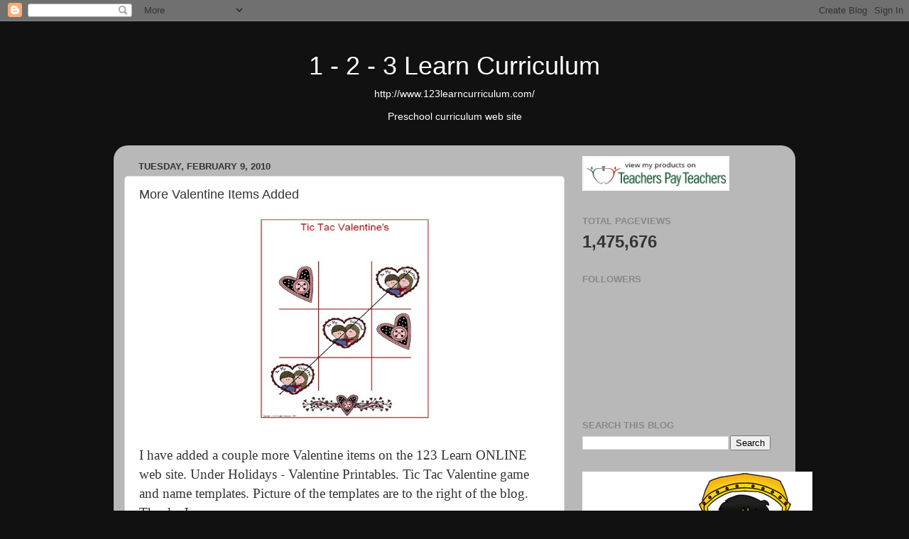

--- FILE ---
content_type: text/html; charset=UTF-8
request_url: https://123learnonline.blogspot.com/2010/02/more-valentine-items-added.html
body_size: 19592
content:
<!DOCTYPE html>
<html class='v2' dir='ltr' lang='en'>
<head>
<link href='https://www.blogger.com/static/v1/widgets/335934321-css_bundle_v2.css' rel='stylesheet' type='text/css'/>
<meta content='width=1100' name='viewport'/>
<meta content='text/html; charset=UTF-8' http-equiv='Content-Type'/>
<meta content='blogger' name='generator'/>
<link href='https://123learnonline.blogspot.com/favicon.ico' rel='icon' type='image/x-icon'/>
<link href='http://123learnonline.blogspot.com/2010/02/more-valentine-items-added.html' rel='canonical'/>
<link rel="alternate" type="application/atom+xml" title="1 - 2 - 3 Learn Curriculum - Atom" href="https://123learnonline.blogspot.com/feeds/posts/default" />
<link rel="alternate" type="application/rss+xml" title="1 - 2 - 3 Learn Curriculum - RSS" href="https://123learnonline.blogspot.com/feeds/posts/default?alt=rss" />
<link rel="service.post" type="application/atom+xml" title="1 - 2 - 3 Learn Curriculum - Atom" href="https://draft.blogger.com/feeds/5127699451891716138/posts/default" />

<link rel="alternate" type="application/atom+xml" title="1 - 2 - 3 Learn Curriculum - Atom" href="https://123learnonline.blogspot.com/feeds/8080019576711901254/comments/default" />
<!--Can't find substitution for tag [blog.ieCssRetrofitLinks]-->
<link href='https://blogger.googleusercontent.com/img/b/R29vZ2xl/AVvXsEji0xKI_kb3Rl85rr6AmYGNvZF6xWcbMnesJdaSNll5UyfHBUt5mQOKqcCFnKiz32VHJS6MoPoUlNRgY0qHJc3BVeoZYdSJIL0eks5UAQBc4F16GelWZLnwUVoxWCmMCGypzycdXCZHfCQ/s400/tic+tac.jpg' rel='image_src'/>
<meta content='http://123learnonline.blogspot.com/2010/02/more-valentine-items-added.html' property='og:url'/>
<meta content='More Valentine Items Added' property='og:title'/>
<meta content='I have added a couple more Valentine items on the 123 Learn ONLINE web site.  Under Holidays - Valentine Printables. Tic Tac Valentine game ...' property='og:description'/>
<meta content='https://blogger.googleusercontent.com/img/b/R29vZ2xl/AVvXsEji0xKI_kb3Rl85rr6AmYGNvZF6xWcbMnesJdaSNll5UyfHBUt5mQOKqcCFnKiz32VHJS6MoPoUlNRgY0qHJc3BVeoZYdSJIL0eks5UAQBc4F16GelWZLnwUVoxWCmMCGypzycdXCZHfCQ/w1200-h630-p-k-no-nu/tic+tac.jpg' property='og:image'/>
<title>1 - 2 - 3 Learn Curriculum: More Valentine Items Added</title>
<style id='page-skin-1' type='text/css'><!--
/*-----------------------------------------------
Blogger Template Style
Name:     Picture Window
Designer: Blogger
URL:      www.blogger.com
----------------------------------------------- */
/* Content
----------------------------------------------- */
body {
font: normal normal 15px Arial, Tahoma, Helvetica, FreeSans, sans-serif;
color: #333333;
background: #111111 url(//themes.googleusercontent.com/image?id=1OACCYOE0-eoTRTfsBuX1NMN9nz599ufI1Jh0CggPFA_sK80AGkIr8pLtYRpNUKPmwtEa) repeat-x fixed top center;
}
html body .region-inner {
min-width: 0;
max-width: 100%;
width: auto;
}
.content-outer {
font-size: 90%;
}
a:link {
text-decoration:none;
color: #336699;
}
a:visited {
text-decoration:none;
color: #6699cc;
}
a:hover {
text-decoration:underline;
color: #33aaff;
}
.content-outer {
background: transparent none repeat scroll top left;
-moz-border-radius: 0;
-webkit-border-radius: 0;
-goog-ms-border-radius: 0;
border-radius: 0;
-moz-box-shadow: 0 0 0 rgba(0, 0, 0, .15);
-webkit-box-shadow: 0 0 0 rgba(0, 0, 0, .15);
-goog-ms-box-shadow: 0 0 0 rgba(0, 0, 0, .15);
box-shadow: 0 0 0 rgba(0, 0, 0, .15);
margin: 20px auto;
}
.content-inner {
padding: 0;
}
/* Header
----------------------------------------------- */
.header-outer {
background: transparent none repeat-x scroll top left;
_background-image: none;
color: #ffffff;
-moz-border-radius: 0;
-webkit-border-radius: 0;
-goog-ms-border-radius: 0;
border-radius: 0;
}
.Header img, .Header #header-inner {
-moz-border-radius: 0;
-webkit-border-radius: 0;
-goog-ms-border-radius: 0;
border-radius: 0;
}
.header-inner .Header .titlewrapper,
.header-inner .Header .descriptionwrapper {
padding-left: 0;
padding-right: 0;
}
.Header h1 {
font: normal normal 36px Arial, Tahoma, Helvetica, FreeSans, sans-serif;
text-shadow: 1px 1px 3px rgba(0, 0, 0, 0.3);
}
.Header h1 a {
color: #ffffff;
}
.Header .description {
font-size: 130%;
}
/* Tabs
----------------------------------------------- */
.tabs-inner {
margin: .5em 20px 0;
padding: 0;
}
.tabs-inner .section {
margin: 0;
}
.tabs-inner .widget ul {
padding: 0;
background: transparent none repeat scroll bottom;
-moz-border-radius: 0;
-webkit-border-radius: 0;
-goog-ms-border-radius: 0;
border-radius: 0;
}
.tabs-inner .widget li {
border: none;
}
.tabs-inner .widget li a {
display: inline-block;
padding: .5em 1em;
margin-right: .25em;
color: #ffffff;
font: normal normal 15px Arial, Tahoma, Helvetica, FreeSans, sans-serif;
-moz-border-radius: 10px 10px 0 0;
-webkit-border-top-left-radius: 10px;
-webkit-border-top-right-radius: 10px;
-goog-ms-border-radius: 10px 10px 0 0;
border-radius: 10px 10px 0 0;
background: transparent url(https://resources.blogblog.com/blogblog/data/1kt/transparent/black50.png) repeat scroll top left;
border-right: 1px solid transparent;
}
.tabs-inner .widget li:first-child a {
padding-left: 1.25em;
-moz-border-radius-topleft: 10px;
-moz-border-radius-bottomleft: 0;
-webkit-border-top-left-radius: 10px;
-webkit-border-bottom-left-radius: 0;
-goog-ms-border-top-left-radius: 10px;
-goog-ms-border-bottom-left-radius: 0;
border-top-left-radius: 10px;
border-bottom-left-radius: 0;
}
.tabs-inner .widget li.selected a,
.tabs-inner .widget li a:hover {
position: relative;
z-index: 1;
background: transparent url(https://resources.blogblog.com/blogblog/data/1kt/transparent/white80.png) repeat scroll bottom;
color: #336699;
-moz-box-shadow: 0 0 3px rgba(0, 0, 0, .15);
-webkit-box-shadow: 0 0 3px rgba(0, 0, 0, .15);
-goog-ms-box-shadow: 0 0 3px rgba(0, 0, 0, .15);
box-shadow: 0 0 3px rgba(0, 0, 0, .15);
}
/* Headings
----------------------------------------------- */
h2 {
font: bold normal 13px Arial, Tahoma, Helvetica, FreeSans, sans-serif;
text-transform: uppercase;
color: #888888;
margin: .5em 0;
}
/* Main
----------------------------------------------- */
.main-outer {
background: transparent url(https://resources.blogblog.com/blogblog/data/1kt/transparent/white80.png) repeat scroll top left;
-moz-border-radius: 20px 20px 0 0;
-webkit-border-top-left-radius: 20px;
-webkit-border-top-right-radius: 20px;
-webkit-border-bottom-left-radius: 0;
-webkit-border-bottom-right-radius: 0;
-goog-ms-border-radius: 20px 20px 0 0;
border-radius: 20px 20px 0 0;
-moz-box-shadow: 0 1px 3px rgba(0, 0, 0, .15);
-webkit-box-shadow: 0 1px 3px rgba(0, 0, 0, .15);
-goog-ms-box-shadow: 0 1px 3px rgba(0, 0, 0, .15);
box-shadow: 0 1px 3px rgba(0, 0, 0, .15);
}
.main-inner {
padding: 15px 20px 20px;
}
.main-inner .column-center-inner {
padding: 0 0;
}
.main-inner .column-left-inner {
padding-left: 0;
}
.main-inner .column-right-inner {
padding-right: 0;
}
/* Posts
----------------------------------------------- */
h3.post-title {
margin: 0;
font: normal normal 18px Arial, Tahoma, Helvetica, FreeSans, sans-serif;
}
.comments h4 {
margin: 1em 0 0;
font: normal normal 18px Arial, Tahoma, Helvetica, FreeSans, sans-serif;
}
.date-header span {
color: #333333;
}
.post-outer {
background-color: #ffffff;
border: solid 1px #dddddd;
-moz-border-radius: 5px;
-webkit-border-radius: 5px;
border-radius: 5px;
-goog-ms-border-radius: 5px;
padding: 15px 20px;
margin: 0 -20px 20px;
}
.post-body {
line-height: 1.4;
font-size: 110%;
position: relative;
}
.post-header {
margin: 0 0 1.5em;
color: #999999;
line-height: 1.6;
}
.post-footer {
margin: .5em 0 0;
color: #999999;
line-height: 1.6;
}
#blog-pager {
font-size: 140%
}
#comments .comment-author {
padding-top: 1.5em;
border-top: dashed 1px #ccc;
border-top: dashed 1px rgba(128, 128, 128, .5);
background-position: 0 1.5em;
}
#comments .comment-author:first-child {
padding-top: 0;
border-top: none;
}
.avatar-image-container {
margin: .2em 0 0;
}
/* Comments
----------------------------------------------- */
.comments .comments-content .icon.blog-author {
background-repeat: no-repeat;
background-image: url([data-uri]);
}
.comments .comments-content .loadmore a {
border-top: 1px solid #33aaff;
border-bottom: 1px solid #33aaff;
}
.comments .continue {
border-top: 2px solid #33aaff;
}
/* Widgets
----------------------------------------------- */
.widget ul, .widget #ArchiveList ul.flat {
padding: 0;
list-style: none;
}
.widget ul li, .widget #ArchiveList ul.flat li {
border-top: dashed 1px #ccc;
border-top: dashed 1px rgba(128, 128, 128, .5);
}
.widget ul li:first-child, .widget #ArchiveList ul.flat li:first-child {
border-top: none;
}
.widget .post-body ul {
list-style: disc;
}
.widget .post-body ul li {
border: none;
}
/* Footer
----------------------------------------------- */
.footer-outer {
color:#cccccc;
background: transparent url(https://resources.blogblog.com/blogblog/data/1kt/transparent/black50.png) repeat scroll top left;
-moz-border-radius: 0 0 20px 20px;
-webkit-border-top-left-radius: 0;
-webkit-border-top-right-radius: 0;
-webkit-border-bottom-left-radius: 20px;
-webkit-border-bottom-right-radius: 20px;
-goog-ms-border-radius: 0 0 20px 20px;
border-radius: 0 0 20px 20px;
-moz-box-shadow: 0 1px 3px rgba(0, 0, 0, .15);
-webkit-box-shadow: 0 1px 3px rgba(0, 0, 0, .15);
-goog-ms-box-shadow: 0 1px 3px rgba(0, 0, 0, .15);
box-shadow: 0 1px 3px rgba(0, 0, 0, .15);
}
.footer-inner {
padding: 10px 20px 20px;
}
.footer-outer a {
color: #99ccee;
}
.footer-outer a:visited {
color: #77aaee;
}
.footer-outer a:hover {
color: #33aaff;
}
.footer-outer .widget h2 {
color: #aaaaaa;
}
/* Mobile
----------------------------------------------- */
html body.mobile {
height: auto;
}
html body.mobile {
min-height: 480px;
background-size: 100% auto;
}
.mobile .body-fauxcolumn-outer {
background: transparent none repeat scroll top left;
}
html .mobile .mobile-date-outer, html .mobile .blog-pager {
border-bottom: none;
background: transparent url(https://resources.blogblog.com/blogblog/data/1kt/transparent/white80.png) repeat scroll top left;
margin-bottom: 10px;
}
.mobile .date-outer {
background: transparent url(https://resources.blogblog.com/blogblog/data/1kt/transparent/white80.png) repeat scroll top left;
}
.mobile .header-outer, .mobile .main-outer,
.mobile .post-outer, .mobile .footer-outer {
-moz-border-radius: 0;
-webkit-border-radius: 0;
-goog-ms-border-radius: 0;
border-radius: 0;
}
.mobile .content-outer,
.mobile .main-outer,
.mobile .post-outer {
background: inherit;
border: none;
}
.mobile .content-outer {
font-size: 100%;
}
.mobile-link-button {
background-color: #336699;
}
.mobile-link-button a:link, .mobile-link-button a:visited {
color: #ffffff;
}
.mobile-index-contents {
color: #333333;
}
.mobile .tabs-inner .PageList .widget-content {
background: transparent url(https://resources.blogblog.com/blogblog/data/1kt/transparent/white80.png) repeat scroll bottom;
color: #336699;
}
.mobile .tabs-inner .PageList .widget-content .pagelist-arrow {
border-left: 1px solid transparent;
}

--></style>
<style id='template-skin-1' type='text/css'><!--
body {
min-width: 960px;
}
.content-outer, .content-fauxcolumn-outer, .region-inner {
min-width: 960px;
max-width: 960px;
_width: 960px;
}
.main-inner .columns {
padding-left: 0;
padding-right: 310px;
}
.main-inner .fauxcolumn-center-outer {
left: 0;
right: 310px;
/* IE6 does not respect left and right together */
_width: expression(this.parentNode.offsetWidth -
parseInt("0") -
parseInt("310px") + 'px');
}
.main-inner .fauxcolumn-left-outer {
width: 0;
}
.main-inner .fauxcolumn-right-outer {
width: 310px;
}
.main-inner .column-left-outer {
width: 0;
right: 100%;
margin-left: -0;
}
.main-inner .column-right-outer {
width: 310px;
margin-right: -310px;
}
#layout {
min-width: 0;
}
#layout .content-outer {
min-width: 0;
width: 800px;
}
#layout .region-inner {
min-width: 0;
width: auto;
}
body#layout div.add_widget {
padding: 8px;
}
body#layout div.add_widget a {
margin-left: 32px;
}
--></style>
<style>
    body {background-image:url(\/\/themes.googleusercontent.com\/image?id=1OACCYOE0-eoTRTfsBuX1NMN9nz599ufI1Jh0CggPFA_sK80AGkIr8pLtYRpNUKPmwtEa);}
    
@media (max-width: 200px) { body {background-image:url(\/\/themes.googleusercontent.com\/image?id=1OACCYOE0-eoTRTfsBuX1NMN9nz599ufI1Jh0CggPFA_sK80AGkIr8pLtYRpNUKPmwtEa&options=w200);}}
@media (max-width: 400px) and (min-width: 201px) { body {background-image:url(\/\/themes.googleusercontent.com\/image?id=1OACCYOE0-eoTRTfsBuX1NMN9nz599ufI1Jh0CggPFA_sK80AGkIr8pLtYRpNUKPmwtEa&options=w400);}}
@media (max-width: 800px) and (min-width: 401px) { body {background-image:url(\/\/themes.googleusercontent.com\/image?id=1OACCYOE0-eoTRTfsBuX1NMN9nz599ufI1Jh0CggPFA_sK80AGkIr8pLtYRpNUKPmwtEa&options=w800);}}
@media (max-width: 1200px) and (min-width: 801px) { body {background-image:url(\/\/themes.googleusercontent.com\/image?id=1OACCYOE0-eoTRTfsBuX1NMN9nz599ufI1Jh0CggPFA_sK80AGkIr8pLtYRpNUKPmwtEa&options=w1200);}}
/* Last tag covers anything over one higher than the previous max-size cap. */
@media (min-width: 1201px) { body {background-image:url(\/\/themes.googleusercontent.com\/image?id=1OACCYOE0-eoTRTfsBuX1NMN9nz599ufI1Jh0CggPFA_sK80AGkIr8pLtYRpNUKPmwtEa&options=w1600);}}
  </style>
<link href='https://draft.blogger.com/dyn-css/authorization.css?targetBlogID=5127699451891716138&amp;zx=6c4b73d4-da4c-4f5f-be16-cdc34bb6e45b' media='none' onload='if(media!=&#39;all&#39;)media=&#39;all&#39;' rel='stylesheet'/><noscript><link href='https://draft.blogger.com/dyn-css/authorization.css?targetBlogID=5127699451891716138&amp;zx=6c4b73d4-da4c-4f5f-be16-cdc34bb6e45b' rel='stylesheet'/></noscript>
<meta name='google-adsense-platform-account' content='ca-host-pub-1556223355139109'/>
<meta name='google-adsense-platform-domain' content='blogspot.com'/>

<!-- data-ad-client=ca-pub-0460413605125850 -->

</head>
<body class='loading variant-open'>
<div class='navbar section' id='navbar' name='Navbar'><div class='widget Navbar' data-version='1' id='Navbar1'><script type="text/javascript">
    function setAttributeOnload(object, attribute, val) {
      if(window.addEventListener) {
        window.addEventListener('load',
          function(){ object[attribute] = val; }, false);
      } else {
        window.attachEvent('onload', function(){ object[attribute] = val; });
      }
    }
  </script>
<div id="navbar-iframe-container"></div>
<script type="text/javascript" src="https://apis.google.com/js/platform.js"></script>
<script type="text/javascript">
      gapi.load("gapi.iframes:gapi.iframes.style.bubble", function() {
        if (gapi.iframes && gapi.iframes.getContext) {
          gapi.iframes.getContext().openChild({
              url: 'https://draft.blogger.com/navbar/5127699451891716138?po\x3d8080019576711901254\x26origin\x3dhttps://123learnonline.blogspot.com',
              where: document.getElementById("navbar-iframe-container"),
              id: "navbar-iframe"
          });
        }
      });
    </script><script type="text/javascript">
(function() {
var script = document.createElement('script');
script.type = 'text/javascript';
script.src = '//pagead2.googlesyndication.com/pagead/js/google_top_exp.js';
var head = document.getElementsByTagName('head')[0];
if (head) {
head.appendChild(script);
}})();
</script>
</div></div>
<div class='body-fauxcolumns'>
<div class='fauxcolumn-outer body-fauxcolumn-outer'>
<div class='cap-top'>
<div class='cap-left'></div>
<div class='cap-right'></div>
</div>
<div class='fauxborder-left'>
<div class='fauxborder-right'></div>
<div class='fauxcolumn-inner'>
</div>
</div>
<div class='cap-bottom'>
<div class='cap-left'></div>
<div class='cap-right'></div>
</div>
</div>
</div>
<div class='content'>
<div class='content-fauxcolumns'>
<div class='fauxcolumn-outer content-fauxcolumn-outer'>
<div class='cap-top'>
<div class='cap-left'></div>
<div class='cap-right'></div>
</div>
<div class='fauxborder-left'>
<div class='fauxborder-right'></div>
<div class='fauxcolumn-inner'>
</div>
</div>
<div class='cap-bottom'>
<div class='cap-left'></div>
<div class='cap-right'></div>
</div>
</div>
</div>
<div class='content-outer'>
<div class='content-cap-top cap-top'>
<div class='cap-left'></div>
<div class='cap-right'></div>
</div>
<div class='fauxborder-left content-fauxborder-left'>
<div class='fauxborder-right content-fauxborder-right'></div>
<div class='content-inner'>
<header>
<div class='header-outer'>
<div class='header-cap-top cap-top'>
<div class='cap-left'></div>
<div class='cap-right'></div>
</div>
<div class='fauxborder-left header-fauxborder-left'>
<div class='fauxborder-right header-fauxborder-right'></div>
<div class='region-inner header-inner'>
<div class='header section' id='header' name='Header'><div class='widget Header' data-version='1' id='Header1'>
<div id='header-inner'>
<div class='titlewrapper'>
<h1 class='title'>
<a href='https://123learnonline.blogspot.com/'>
<center>1 - 2 - 3 Learn Curriculum</center>
</a>
</h1>
</div>
<div class='descriptionwrapper'>
<p class='description'><span><center>http://www.123learncurriculum.com/</center>
<p>
<center>Preschool curriculum web site</center>
<p></p></p></span></p>
</div>
</div>
</div></div>
</div>
</div>
<div class='header-cap-bottom cap-bottom'>
<div class='cap-left'></div>
<div class='cap-right'></div>
</div>
</div>
</header>
<div class='tabs-outer'>
<div class='tabs-cap-top cap-top'>
<div class='cap-left'></div>
<div class='cap-right'></div>
</div>
<div class='fauxborder-left tabs-fauxborder-left'>
<div class='fauxborder-right tabs-fauxborder-right'></div>
<div class='region-inner tabs-inner'>
<div class='tabs no-items section' id='crosscol' name='Cross-Column'></div>
<div class='tabs no-items section' id='crosscol-overflow' name='Cross-Column 2'></div>
</div>
</div>
<div class='tabs-cap-bottom cap-bottom'>
<div class='cap-left'></div>
<div class='cap-right'></div>
</div>
</div>
<div class='main-outer'>
<div class='main-cap-top cap-top'>
<div class='cap-left'></div>
<div class='cap-right'></div>
</div>
<div class='fauxborder-left main-fauxborder-left'>
<div class='fauxborder-right main-fauxborder-right'></div>
<div class='region-inner main-inner'>
<div class='columns fauxcolumns'>
<div class='fauxcolumn-outer fauxcolumn-center-outer'>
<div class='cap-top'>
<div class='cap-left'></div>
<div class='cap-right'></div>
</div>
<div class='fauxborder-left'>
<div class='fauxborder-right'></div>
<div class='fauxcolumn-inner'>
</div>
</div>
<div class='cap-bottom'>
<div class='cap-left'></div>
<div class='cap-right'></div>
</div>
</div>
<div class='fauxcolumn-outer fauxcolumn-left-outer'>
<div class='cap-top'>
<div class='cap-left'></div>
<div class='cap-right'></div>
</div>
<div class='fauxborder-left'>
<div class='fauxborder-right'></div>
<div class='fauxcolumn-inner'>
</div>
</div>
<div class='cap-bottom'>
<div class='cap-left'></div>
<div class='cap-right'></div>
</div>
</div>
<div class='fauxcolumn-outer fauxcolumn-right-outer'>
<div class='cap-top'>
<div class='cap-left'></div>
<div class='cap-right'></div>
</div>
<div class='fauxborder-left'>
<div class='fauxborder-right'></div>
<div class='fauxcolumn-inner'>
</div>
</div>
<div class='cap-bottom'>
<div class='cap-left'></div>
<div class='cap-right'></div>
</div>
</div>
<!-- corrects IE6 width calculation -->
<div class='columns-inner'>
<div class='column-center-outer'>
<div class='column-center-inner'>
<div class='main section' id='main' name='Main'><div class='widget Blog' data-version='1' id='Blog1'>
<div class='blog-posts hfeed'>

          <div class="date-outer">
        
<h2 class='date-header'><span>Tuesday, February 9, 2010</span></h2>

          <div class="date-posts">
        
<div class='post-outer'>
<div class='post hentry uncustomized-post-template' itemprop='blogPost' itemscope='itemscope' itemtype='http://schema.org/BlogPosting'>
<meta content='https://blogger.googleusercontent.com/img/b/R29vZ2xl/AVvXsEji0xKI_kb3Rl85rr6AmYGNvZF6xWcbMnesJdaSNll5UyfHBUt5mQOKqcCFnKiz32VHJS6MoPoUlNRgY0qHJc3BVeoZYdSJIL0eks5UAQBc4F16GelWZLnwUVoxWCmMCGypzycdXCZHfCQ/s400/tic+tac.jpg' itemprop='image_url'/>
<meta content='5127699451891716138' itemprop='blogId'/>
<meta content='8080019576711901254' itemprop='postId'/>
<a name='8080019576711901254'></a>
<h3 class='post-title entry-title' itemprop='name'>
More Valentine Items Added
</h3>
<div class='post-header'>
<div class='post-header-line-1'></div>
</div>
<div class='post-body entry-content' id='post-body-8080019576711901254' itemprop='description articleBody'>
<a href="https://blogger.googleusercontent.com/img/b/R29vZ2xl/AVvXsEji0xKI_kb3Rl85rr6AmYGNvZF6xWcbMnesJdaSNll5UyfHBUt5mQOKqcCFnKiz32VHJS6MoPoUlNRgY0qHJc3BVeoZYdSJIL0eks5UAQBc4F16GelWZLnwUVoxWCmMCGypzycdXCZHfCQ/s1600-h/tic+tac.jpg"><img alt="" border="0" id="BLOGGER_PHOTO_ID_5436338239914226290" src="https://blogger.googleusercontent.com/img/b/R29vZ2xl/AVvXsEji0xKI_kb3Rl85rr6AmYGNvZF6xWcbMnesJdaSNll5UyfHBUt5mQOKqcCFnKiz32VHJS6MoPoUlNRgY0qHJc3BVeoZYdSJIL0eks5UAQBc4F16GelWZLnwUVoxWCmMCGypzycdXCZHfCQ/s400/tic+tac.jpg" style="TEXT-ALIGN: center; MARGIN: 0px auto 10px; WIDTH: 245px; DISPLAY: block; HEIGHT: 285px; CURSOR: hand" /></a><span style="font-size:130%;"><br /></span><div><span style="font-family:georgia;font-size:130%;">I have added a couple more Valentine items on the 123 Learn ONLINE web site.  Under Holidays - Valentine Printables. Tic Tac Valentine game and name templates. Picture of the templates are to the right of the blog. Thanks Jean</span></div>
<div style='clear: both;'></div>
</div>
<div class='post-footer'>
<div class='post-footer-line post-footer-line-1'>
<span class='post-author vcard'>
Posted by
<span class='fn' itemprop='author' itemscope='itemscope' itemtype='http://schema.org/Person'>
<meta content='https://draft.blogger.com/profile/11356989746470714331' itemprop='url'/>
<a class='g-profile' href='https://draft.blogger.com/profile/11356989746470714331' rel='author' title='author profile'>
<span itemprop='name'>123 Learn ONLINE Preschool Curriculum</span>
</a>
</span>
</span>
<span class='post-timestamp'>
at
<meta content='http://123learnonline.blogspot.com/2010/02/more-valentine-items-added.html' itemprop='url'/>
<a class='timestamp-link' href='https://123learnonline.blogspot.com/2010/02/more-valentine-items-added.html' rel='bookmark' title='permanent link'><abbr class='published' itemprop='datePublished' title='2010-02-09T12:06:00-08:00'>12:06&#8239;PM</abbr></a>
</span>
<span class='post-comment-link'>
</span>
<span class='post-icons'>
<span class='item-action'>
<a href='https://draft.blogger.com/email-post/5127699451891716138/8080019576711901254' title='Email Post'>
<img alt='' class='icon-action' height='13' src='https://resources.blogblog.com/img/icon18_email.gif' width='18'/>
</a>
</span>
<span class='item-control blog-admin pid-777821311'>
<a href='https://draft.blogger.com/post-edit.g?blogID=5127699451891716138&postID=8080019576711901254&from=pencil' title='Edit Post'>
<img alt='' class='icon-action' height='18' src='https://resources.blogblog.com/img/icon18_edit_allbkg.gif' width='18'/>
</a>
</span>
</span>
<div class='post-share-buttons goog-inline-block'>
<a class='goog-inline-block share-button sb-email' href='https://draft.blogger.com/share-post.g?blogID=5127699451891716138&postID=8080019576711901254&target=email' target='_blank' title='Email This'><span class='share-button-link-text'>Email This</span></a><a class='goog-inline-block share-button sb-blog' href='https://draft.blogger.com/share-post.g?blogID=5127699451891716138&postID=8080019576711901254&target=blog' onclick='window.open(this.href, "_blank", "height=270,width=475"); return false;' target='_blank' title='BlogThis!'><span class='share-button-link-text'>BlogThis!</span></a><a class='goog-inline-block share-button sb-twitter' href='https://draft.blogger.com/share-post.g?blogID=5127699451891716138&postID=8080019576711901254&target=twitter' target='_blank' title='Share to X'><span class='share-button-link-text'>Share to X</span></a><a class='goog-inline-block share-button sb-facebook' href='https://draft.blogger.com/share-post.g?blogID=5127699451891716138&postID=8080019576711901254&target=facebook' onclick='window.open(this.href, "_blank", "height=430,width=640"); return false;' target='_blank' title='Share to Facebook'><span class='share-button-link-text'>Share to Facebook</span></a><a class='goog-inline-block share-button sb-pinterest' href='https://draft.blogger.com/share-post.g?blogID=5127699451891716138&postID=8080019576711901254&target=pinterest' target='_blank' title='Share to Pinterest'><span class='share-button-link-text'>Share to Pinterest</span></a>
</div>
</div>
<div class='post-footer-line post-footer-line-2'>
<span class='post-labels'>
</span>
</div>
<div class='post-footer-line post-footer-line-3'>
<span class='post-location'>
</span>
</div>
</div>
</div>
<div class='comments' id='comments'>
<a name='comments'></a>
<h4>No comments:</h4>
<div id='Blog1_comments-block-wrapper'>
<dl class='avatar-comment-indent' id='comments-block'>
</dl>
</div>
<p class='comment-footer'>
<div class='comment-form'>
<a name='comment-form'></a>
<h4 id='comment-post-message'>Post a Comment</h4>
<p>
</p>
<a href='https://draft.blogger.com/comment/frame/5127699451891716138?po=8080019576711901254&hl=en&saa=85391&origin=https://123learnonline.blogspot.com' id='comment-editor-src'></a>
<iframe allowtransparency='true' class='blogger-iframe-colorize blogger-comment-from-post' frameborder='0' height='410px' id='comment-editor' name='comment-editor' src='' width='100%'></iframe>
<script src='https://www.blogger.com/static/v1/jsbin/2830521187-comment_from_post_iframe.js' type='text/javascript'></script>
<script type='text/javascript'>
      BLOG_CMT_createIframe('https://draft.blogger.com/rpc_relay.html');
    </script>
</div>
</p>
</div>
</div>

        </div></div>
      
</div>
<div class='blog-pager' id='blog-pager'>
<span id='blog-pager-newer-link'>
<a class='blog-pager-newer-link' href='https://123learnonline.blogspot.com/2010/02/more-valentine-items.html' id='Blog1_blog-pager-newer-link' title='Newer Post'>Newer Post</a>
</span>
<span id='blog-pager-older-link'>
<a class='blog-pager-older-link' href='https://123learnonline.blogspot.com/2010/02/valentine-items-added.html' id='Blog1_blog-pager-older-link' title='Older Post'>Older Post</a>
</span>
<a class='home-link' href='https://123learnonline.blogspot.com/'>Home</a>
</div>
<div class='clear'></div>
<div class='post-feeds'>
<div class='feed-links'>
Subscribe to:
<a class='feed-link' href='https://123learnonline.blogspot.com/feeds/8080019576711901254/comments/default' target='_blank' type='application/atom+xml'>Post Comments (Atom)</a>
</div>
</div>
</div></div>
</div>
</div>
<div class='column-left-outer'>
<div class='column-left-inner'>
<aside>
</aside>
</div>
</div>
<div class='column-right-outer'>
<div class='column-right-inner'>
<aside>
<div class='sidebar section' id='sidebar-right-1'><div class='widget HTML' data-version='1' id='HTML10'>
<div class='widget-content'>
<a href="http://www.teacherspayteachers.com/Store/1-2-3-Learn-Curriculum/"><img src="https://lh3.googleusercontent.com/blogger_img_proxy/AEn0k_u0ggq1FoWUad21SrD5Hgys1iwrJD0Z15dB95ymTOMuJmKy1JP-zQAydxr1ZP7y-jUduvfE9sVsQBKpEV06oO_RjDGSGRMpD4Fz5xxJNBwtih8MLP3nzD6ItWRqhf5FRUCWWg7VuBYzmI4uYJs7=s0-d" border="0" width="207" height="49" alt="Pre-K - TeachersPayTeachers.com"></a>
</div>
<div class='clear'></div>
</div><div class='widget Stats' data-version='1' id='Stats1'>
<h2>Total Pageviews</h2>
<div class='widget-content'>
<div id='Stats1_content' style='display: none;'>
<span class='counter-wrapper text-counter-wrapper' id='Stats1_totalCount'>
</span>
<div class='clear'></div>
</div>
</div>
</div><div class='widget Followers' data-version='1' id='Followers1'>
<h2 class='title'>Followers</h2>
<div class='widget-content'>
<div id='Followers1-wrapper'>
<div style='margin-right:2px;'>
<div><script type="text/javascript" src="https://apis.google.com/js/platform.js"></script>
<div id="followers-iframe-container"></div>
<script type="text/javascript">
    window.followersIframe = null;
    function followersIframeOpen(url) {
      gapi.load("gapi.iframes", function() {
        if (gapi.iframes && gapi.iframes.getContext) {
          window.followersIframe = gapi.iframes.getContext().openChild({
            url: url,
            where: document.getElementById("followers-iframe-container"),
            messageHandlersFilter: gapi.iframes.CROSS_ORIGIN_IFRAMES_FILTER,
            messageHandlers: {
              '_ready': function(obj) {
                window.followersIframe.getIframeEl().height = obj.height;
              },
              'reset': function() {
                window.followersIframe.close();
                followersIframeOpen("https://draft.blogger.com/followers/frame/5127699451891716138?colors\x3dCgt0cmFuc3BhcmVudBILdHJhbnNwYXJlbnQaByMzMzMzMzMiByMzMzY2OTkqC3RyYW5zcGFyZW50MgcjODg4ODg4OgcjMzMzMzMzQgcjMzM2Njk5SgcjMDAwMDAwUgcjMzM2Njk5Wgt0cmFuc3BhcmVudA%3D%3D\x26pageSize\x3d21\x26hl\x3den\x26origin\x3dhttps://123learnonline.blogspot.com");
              },
              'open': function(url) {
                window.followersIframe.close();
                followersIframeOpen(url);
              }
            }
          });
        }
      });
    }
    followersIframeOpen("https://draft.blogger.com/followers/frame/5127699451891716138?colors\x3dCgt0cmFuc3BhcmVudBILdHJhbnNwYXJlbnQaByMzMzMzMzMiByMzMzY2OTkqC3RyYW5zcGFyZW50MgcjODg4ODg4OgcjMzMzMzMzQgcjMzM2Njk5SgcjMDAwMDAwUgcjMzM2Njk5Wgt0cmFuc3BhcmVudA%3D%3D\x26pageSize\x3d21\x26hl\x3den\x26origin\x3dhttps://123learnonline.blogspot.com");
  </script></div>
</div>
</div>
<div class='clear'></div>
</div>
</div><div class='widget BlogSearch' data-version='1' id='BlogSearch1'>
<h2 class='title'>Search This Blog</h2>
<div class='widget-content'>
<div id='BlogSearch1_form'>
<form action='https://123learnonline.blogspot.com/search' class='gsc-search-box' target='_top'>
<table cellpadding='0' cellspacing='0' class='gsc-search-box'>
<tbody>
<tr>
<td class='gsc-input'>
<input autocomplete='off' class='gsc-input' name='q' size='10' title='search' type='text' value=''/>
</td>
<td class='gsc-search-button'>
<input class='gsc-search-button' title='search' type='submit' value='Search'/>
</td>
</tr>
</tbody>
</table>
</form>
</div>
</div>
<div class='clear'></div>
</div><div class='widget Image' data-version='1' id='Image26'>
<div class='widget-content'>
<img alt='' height='205' id='Image26_img' src='https://blogger.googleusercontent.com/img/b/R29vZ2xl/AVvXsEg9D208GVb7r6kHEduy4JuDlrvlUEQfCyEgHkfeeH_S83VFwHufbL9RQnpI8YcwhuVr9m9CZDsJ-Hd7CLdv8oGfYm2gVSSl6-SInJUyCaXqjIvMF79INbEugaxN-vS25IHT9iO5t14VTx8/s1600/123learncurriculum3.png' width='324'/>
<br/>
</div>
<div class='clear'></div>
</div><div class='widget HTML' data-version='1' id='HTML7'>
<div class='widget-content'>
<center><font size="5"><font color=
ff0000">Grab My Button</font></font></center>
<p>
<center><div style="border: 0px solid; overflow: auto; height: 50px; width: 125px; color:black; background-color: white;">&lt;a href="http://123learnonline.blogspot.com/"&gt;&lt;img src="http://s95.photobucket.com/albums/l135/jeanieb506/?action=view&current=123learncurriculum2.png" border="0" alt="1 - 2 - 3 Learn Curriculum"&gt;&lt;/a&gt;</div></center></p>
<center>
<b>To add my button to your blog:</b>
<p>

1. Copy the html in the box above.
<p>
2. Go to your Layout page under Page Elements and click on Add a Gadget in your sidebar.
<p>
3. Choose HTML/ JavaScript.
<p>
4. Paste the html into the pop-up window.
<p>
5. Click Save! </p></p></p></p></p></center>
</div>
<div class='clear'></div>
</div><div class='widget Image' data-version='1' id='Image35'>
<h2>Halloween Magnet Sheets</h2>
<div class='widget-content'>
<img alt='Halloween Magnet Sheets' height='202' id='Image35_img' src='https://blogger.googleusercontent.com/img/b/R29vZ2xl/AVvXsEhzL1Byg8Kq_Y3P8r4-ix0gxWO8oNWvfnWfyGrvbNic369RNt8nPfwMKaIGySR1ID-z2R1W6N4LB81iY98dOgKBZdWqm3AHpetaF4QFAg10vkahCLn_7xBJryusA4VHfZ-IM8TMTcQd9uA/s300/IMG_0784.JPG' width='300'/>
<br/>
</div>
<div class='clear'></div>
</div><div class='widget Image' data-version='1' id='Image34'>
<h2>More Fall Magnet Sheets</h2>
<div class='widget-content'>
<img alt='More Fall Magnet Sheets' height='292' id='Image34_img' src='https://blogger.googleusercontent.com/img/b/R29vZ2xl/AVvXsEjprlaHo29tsbPSAA_tQJyqdiHeOugsDel-3Bwq73WLelWc6xdhKoSykx_kOInFyhLQZsnmbxp4bYFWyhkZO5pyqCNa-pBedEFkW8nZUACpOMR5uXM6DGN7dhQI4_tDw6BLohAPdXYPOkM/s300/IMG_0780.JPG' width='300'/>
<br/>
</div>
<div class='clear'></div>
</div><div class='widget Image' data-version='1' id='Image33'>
<h2>Fall Magnet Counting Sheets</h2>
<div class='widget-content'>
<img alt='Fall Magnet Counting Sheets' height='174' id='Image33_img' src='https://blogger.googleusercontent.com/img/b/R29vZ2xl/AVvXsEg99V55gMGNSgL0itBI78QgUVs5xi49iVbLMpiCd3hPma_BNDTZIyKqCBV9BnocjYWHRhwG6hesCRAZdPfa9JmZJx5EY4rxreHpOvT-SEJ-Rp5XKR1P8KNLqFZdT8PN0TpqYH6fsxiMF_Q/s300/IMG_0766.JPG' width='300'/>
<br/>
</div>
<div class='clear'></div>
</div><div class='widget Image' data-version='1' id='Image32'>
<h2>Fall Magnet Counting Sheets</h2>
<div class='widget-content'>
<img alt='Fall Magnet Counting Sheets' height='164' id='Image32_img' src='https://blogger.googleusercontent.com/img/b/R29vZ2xl/AVvXsEiKsoCgz20QdJ1gunHlZgY7HPVdidwxod9-hInhMw_cRmVhM4lzNuIDcHV7T3fxLGvxlKEAlxaCDkm7ZL9SBW9t73k8S5AL21RRoq0dWxHYojFo2L1d_bYQoexaH9ySPEzgqhzUCcfJnCM/s300/IMG_0767.JPG' width='300'/>
<br/>
</div>
<div class='clear'></div>
</div><div class='widget HTML' data-version='1' id='HTML8'>
<div class='widget-content'>
<script>document.write(unescape("%3Cstyle%20type%3D%22text/css%22%3Ebody%7Bbackground-image%3Aurl%28%22http%3A//backgrounds.blogdesignsbydani.com/JustSoScrappy/Chalkboard.jpg%20%22%29%3Bbackground-position%3Acenter%3B%20background-repeat%3A%20no-repeat%3B%20background-attachment%3A%20fixed%3B%7D%3C/style%3E%20%3Cdiv%20id%3D%22tag%22%20style%3D%22position%3Aabsolute%3B%20left%3A0px%3Btop%3A30px%3B%20width%3A150px%3B%20height%3A50px%3B%22%3E%3Ca%20target%3D%22_blank%22%20href%3D%22http%3A//www.blogdesignsbydani.blogspot.com%22%20title%3D%22http%3A//blogdesignsbydani.blogspot.com%22%3E%3Cimg%20border%3D%220%22%20src%3D%22http%3A//backgrounds.blogdesignsbydani.com/tags/DaniBlacknWhite.png%22/%3E%20%3C/a%3E%3C/div%3E"))</script>
</div>
<div class='clear'></div>
</div><div class='widget HTML' data-version='1' id='HTML1'>
<div class='widget-content'>
<center><a href="http://therempels4.blogspot.com/"><img src="https://lh3.googleusercontent.com/blogger_img_proxy/AEn0k_u4x8uOBXn6CgCYH3wYkZI5jAwkrYn-qJlGwb3_GjwTSBzJ_kIFWpHCHzO_gGtlrCY3rZyxaoncj18qEhtL8H6DcJdU3F0UGmVc9Mr4OVJrVwkf6RUAkUvydfvRL82NXNPeheUpp8bsZ0N_yW8=s0-d" border="0" alt="Photobucket"></a></center>
</div>
<div class='clear'></div>
</div><div class='widget HTML' data-version='1' id='HTML9'>
<div class='widget-content'>
<center><a href=http://www.blogdesignsbydani.com/><img src="https://lh3.googleusercontent.com/blogger_img_proxy/AEn0k_uYHbKncND7j2gI6r8Y0poB7XteG-qFs0ad_rWYJwq59KA0gzHfL9flMta_9BgJqgtIZs-ouWzXVinesLxWdpbSNSHjx_I_OPbWJpul4YCwt4JWhlA9haLl7asiJ6AlUzHg5A9oDp2HynQCHVo=s0-d"></a></center>
</div>
<div class='clear'></div>
</div><div class='widget Image' data-version='1' id='Image28'>
<h2>School Days Lapbook</h2>
<div class='widget-content'>
<img alt='School Days Lapbook' height='165' id='Image28_img' src='https://blogger.googleusercontent.com/img/b/R29vZ2xl/AVvXsEhR78MevdBQ6U1cFOqbx1ggxrMbuOAVzKoMgykFKcHLMesAAgKLDWjCc4_frD97MGKtGwZZwn8b0N93omDiSkk9oxVFH4-mwD1jVFyJxGxdeAOiCU0_SUV3ZIcaxhpkUDhiVpubnIUU9P8/s300/IMG_0648.JPG' width='300'/>
<br/>
</div>
<div class='clear'></div>
</div><div class='widget Image' data-version='1' id='Image29'>
<h2>School Days Lapbook</h2>
<div class='widget-content'>
<img alt='School Days Lapbook' height='300' id='Image29_img' src='https://blogger.googleusercontent.com/img/b/R29vZ2xl/AVvXsEjDnCjNpsL45TUfxapapxVoxGkOVNnKylwbK9Av1f08QzyNrPWH5w06JVffvBK62Ax5df1Lc6WL9bEL_ClnhBLkgvrvNVFmLqe7OMVUscsfnvYelITDfHkIk1fE3UhPCmQEvz6jYWgaAXA/s300/IMG_0649.JPG' width='295'/>
<br/>
</div>
<div class='clear'></div>
</div><div class='widget Image' data-version='1' id='Image30'>
<h2>School days Lapbook</h2>
<div class='widget-content'>
<img alt='School days Lapbook' height='300' id='Image30_img' src='https://blogger.googleusercontent.com/img/b/R29vZ2xl/AVvXsEhiIlOgjYytQ4-U-6Nx0MlS1t8xviRyqOiFGlLdq6dJXUqMdnaakdxEHxVj53sIZ34SUgeXxpoeyUUR9uzb-GIvqMIEDEF7MKu_Dhp07wEQYfDdNeGBL5mBKLX-KIBg2DIhZ_cO0PKynMo/s300/IMG_0650.JPG' width='239'/>
<br/>
</div>
<div class='clear'></div>
</div><div class='widget Image' data-version='1' id='Image31'>
<h2>School Days Lapbook</h2>
<div class='widget-content'>
<img alt='School Days Lapbook' height='269' id='Image31_img' src='https://blogger.googleusercontent.com/img/b/R29vZ2xl/AVvXsEjvKH3OygLjtKWUj86ujwAeZsjAriwlYjBF5HDFbJKLCTcfv-ubIGVI_CQ3onwyb6YWOSPzfebBl161GJfStyT0jF8dQFzpnWj1c5lkdNkAQCqwVIpZKT9r1Kqh575aEUFrBywQmy8Aecs/s300/IMG_0651.JPG' width='300'/>
<br/>
</div>
<div class='clear'></div>
</div><div class='widget Image' data-version='1' id='Image27'>
<h2>Apple Magnet Sheets</h2>
<div class='widget-content'>
<img alt='Apple Magnet Sheets' height='245' id='Image27_img' src='https://blogger.googleusercontent.com/img/b/R29vZ2xl/AVvXsEi3tlHodRVpJoV1bghDp5bFQ5E2cVDq7dobQRM3rJbGrlH8He6XLd2CQT4A-iRxvHHxg6D7y3fQWQOVM1zLUsPWz-hGYYnuyXnbN2Cc1C_i66-zCO7KQiVdl7hz0o2V8Q7lOsxTnFJnDjE/s300/IMG_0582.JPG' width='300'/>
<br/>
</div>
<div class='clear'></div>
</div><div class='widget HTML' data-version='1' id='HTML4'>
<h2 class='title'><b>Favorite Books at Treasures of the Heart Preschool and Child Care</b></h2>
<div class='widget-content'>
We have weekly themed books that we pull out each week to go with our curriculum, but some books are in our library for the children to pick and read from any time during the day.
Below is a list of some of our favorites!
<p>
<iframe src="http://rcm.amazon.com/e/cm?lt1=_blank&amp;bc1=000000&amp;IS2=1&amp;bg1=FFFFFF&amp;fc1=000000&amp;lc1=0000FF&amp;t=123leacur-20&amp;o=1&amp;p=8&amp;l=as4&amp;m=amazon&amp;f=ifr&amp;ref=ss_til&amp;asins=0316015482" style="width:120px;height:240px;" marginwidth="0" marginheight="0" scrolling="no" frameborder="0"></iframe> <iframe src="http://rcm.amazon.com/e/cm?lt1=_blank&amp;bc1=000000&amp;IS2=1&amp;bg1=FFFFFF&amp;fc1=000000&amp;lc1=0000FF&amp;t=123leacur-20&amp;o=1&amp;p=8&amp;l=as4&amp;m=amazon&amp;f=ifr&amp;ref=ss_til&amp;asins=0545243386" style="width:120px;height:240px;" marginwidth="0" marginheight="0" scrolling="no" frameborder="0"></iframe>

</p>
<iframe src="http://rcm.amazon.com/e/cm?lt1=_blank&bc1=000000&IS2=1&bg1=FFFFFF&fc1=000000&lc1=0000FF&t=123leacur-20&o=1&p=8&l=as4&m=amazon&f=ifr&ref=ss_til&asins=0763648078" style="width:120px;height:240px;" scrolling="no" marginwidth="0" marginheight="0" frameborder="0"></iframe> <iframe src="http://rcm.amazon.com/e/cm?lt1=_blank&bc1=000000&IS2=1&bg1=FFFFFF&fc1=000000&lc1=0000FF&t=123leacur-20&o=1&p=8&l=as4&m=amazon&f=ifr&ref=ss_til&asins=0825305543" style="width:120px;height:240px;" scrolling="no" marginwidth="0" marginheight="0" frameborder="0"></iframe>
</div>
<div class='clear'></div>
</div>
<div class='widget HTML' data-version='1' id='HTML6'>
<div class='widget-content'>
<center><a href="http://mytargettreasures.blogspot.com/"><img border="0" src="https://lh3.googleusercontent.com/blogger_img_proxy/AEn0k_u40anJqw_3zYCwmf092iCTH2TgV2tg_Pv99nuuY3ild4QzWjLDPZ25XTz2gHt1EzIOpHuB3lhylTiL2AXfwWN5pnAu_Gac12zGQheYvcOZIeM92srHcFQGwdrC20UrPxiq_y6fl9-mRkA=s0-d"></a></center>
</div>
<div class='clear'></div>
</div><div class='widget Image' data-version='1' id='Image25'>
<h2>School Days Magnet Sheet</h2>
<div class='widget-content'>
<img alt='School Days Magnet Sheet' height='282' id='Image25_img' src='https://blogger.googleusercontent.com/img/b/R29vZ2xl/AVvXsEgpjsIa0ESm6JJmP2aY-p9_Nkxw8g3e9rhULNSmGyMfWy6xBMwCW5uYWRpo1DSB2G84noFgQq0FNhxwFeu3F9uDgjwlLeM6KiY1Bdsxtvq1WXTtdGgbgDM39MI37xbUhgeBed3W5gMiyA8/s350/150_9111.JPG' width='350'/>
<br/>
</div>
<div class='clear'></div>
</div><div class='widget AdSense' data-version='1' id='AdSense1'>
<div class='widget-content'>
<script type="text/javascript"><!--
google_ad_client="pub-0460413605125850";
google_ad_host="pub-1556223355139109";
google_alternate_ad_url="http://img2.blogblog.com/img/blogger_ad.html";
google_ad_width=250;
google_ad_height=250;
google_ad_format="250x250_as";
google_ad_type="text_image";
google_ad_host_channel="0001";
google_color_border="FFFFFF";
google_color_bg="FFFFFF";
google_color_link="000000";
google_color_url="2288BB";
google_color_text="222222";
//--></script>
<script type="text/javascript" src="//pagead2.googlesyndication.com/pagead/show_ads.js">
</script>
<div class='clear'></div>
</div>
</div><div class='widget Image' data-version='1' id='Image24'>
<h2>The finished 4th of July Shirts</h2>
<div class='widget-content'>
<img alt='The finished 4th of July Shirts' height='215' id='Image24_img' src='https://blogger.googleusercontent.com/img/b/R29vZ2xl/AVvXsEg-6Iep3_BX7jouZVCJ3adOI3mBhXwLtN9VKyWFe5WTArWhP81iyPGjV6VqypaUCTWcZ_gyyGW7mBK_sF4hw-vaWo5uqDn0nkiNhigM1HerFQhwkUJcqq6Pr-ss1VCJKWPwFOAxfMeOL4k/s350/IMG_0173.JPG' width='350'/>
<br/>
</div>
<div class='clear'></div>
</div><div class='widget Image' data-version='1' id='Image23'>
<h2>4th of July Shirts - Drying</h2>
<div class='widget-content'>
<img alt='4th of July Shirts - Drying' height='168' id='Image23_img' src='https://blogger.googleusercontent.com/img/b/R29vZ2xl/AVvXsEjvOtB6JbMJzLNar3OXZFyXiPMjf1ku-O7s7YiHUBihcWFxp5UQ9vKzgUT7W2f8O_adJn00WwXL35puko1xYCy9a7x8eFV-Uf8iQ1HlmxohLdcRwYwQVWNtmKFJLX8YzkLE-vUBFZiSg9g/s350/IMG_0136.JPG' width='350'/>
<br/>
</div>
<div class='clear'></div>
</div><div class='widget Image' data-version='1' id='Image22'>
<h2>Father's Day Car Washing Bucket</h2>
<div class='widget-content'>
<img alt='Father&#39;s Day Car Washing Bucket' height='252' id='Image22_img' src='https://blogger.googleusercontent.com/img/b/R29vZ2xl/AVvXsEhFwjE29ypqhtI_KulCITLNtXmg3ZmZfbB-2TKcsiExfM-X0HnQoWChyphenhyphenFGHyEg8uz6jptpHCPkO4ZL8U9uMuqCM_JukEg-sA-3E-4Gol_VYtM_ep8n3NtP08ZCpYPLanmS3JXrRxAX7adI/s254/146_8901.JPG' width='254'/>
<br/>
</div>
<div class='clear'></div>
</div><div class='widget Image' data-version='1' id='Image21'>
<h2>Lion and Elephant Spinner</h2>
<div class='widget-content'>
<img alt='Lion and Elephant Spinner' height='250' id='Image21_img' src='https://blogger.googleusercontent.com/img/b/R29vZ2xl/AVvXsEjG0yHhVe6RD1s0QHsz7jNcvTleh7J2QnrM4LNhNTDRp8J9D4AIlLqyQBSMHTky_qaXRNyLwyIokBrF7a6qhKo7O6JrUGXrOhPVOes05qgO-pzFzRM7MfZUencm1PK1BOqUZ7EDyBBmDIc/s254/144_8878.JPG' width='254'/>
<br/>
</div>
<div class='clear'></div>
</div><div class='widget HTML' data-version='1' id='HTML3'>
<h2 class='title'>Favorite Music at Treasures of the Heart Preschool and Child Care</h2>
<div class='widget-content'>
<iframe src="http://rcm.amazon.com/e/cm?lt1=_blank&amp;bc1=000000&amp;IS2=1&amp;bg1=FFFFFF&amp;fc1=000000&amp;lc1=0000FF&amp;t=123leacur-20&amp;o=1&amp;p=8&amp;l=as4&amp;m=amazon&amp;f=ifr&amp;ref=ss_til&amp;asins=B000001Z1O" style="width:120px;height:240px;" marginwidth="0" marginheight="0" scrolling="no" frameborder="0"></iframe>
<iframe src="http://rcm.amazon.com/e/cm?lt1=_blank&amp;bc1=000000&amp;IS2=1&amp;bg1=FFFFFF&amp;fc1=000000&amp;lc1=0000FF&amp;t=123leacur-20&amp;o=1&amp;p=8&amp;l=as4&amp;m=amazon&amp;f=ifr&amp;ref=ss_til&amp;asins=B001AZ2HJQ" style="width:120px;height:240px;" marginwidth="0" marginheight="0" scrolling="no" frameborder="0"></iframe>
</div>
<div class='clear'></div>
</div><div class='widget Image' data-version='1' id='Image20'>
<h2>St. Patrick's Potty Training Form</h2>
<div class='widget-content'>
<img alt='St. Patrick&#39;s Potty Training Form' height='254' id='Image20_img' src='https://blogger.googleusercontent.com/img/b/R29vZ2xl/AVvXsEhJZkmyMSKhYhqnY5ybgUQdE8KMXHm6yeGI-KqKL_UTE2GJnkwQgktfv3sFAL0odOy1GjeWi5Ehb-YvJoo-Yrn76S8X-CIGNPonrwxCDvUXOPi9GpjSwknLNJxbDuu6frAIK7f5uvDtnH8/s254/3.png' width='163'/>
<br/>
</div>
<div class='clear'></div>
</div><div class='widget Image' data-version='1' id='Image19'>
<h2>Toddler St. Patricks Daily Form</h2>
<div class='widget-content'>
<img alt='Toddler St. Patricks Daily Form' height='150' id='Image19_img' src='https://blogger.googleusercontent.com/img/b/R29vZ2xl/AVvXsEjlY0OvmtBW1AkUUNXLigEFfor1NY-TsQQZJZq_l0acpUlGO0IpFn8xA_6E5paJH4Om90D2qJiBmIeCOPwAWmx0-N8MfgcyX9gdZ2oRlLxAZHdvMT-B3O_ankSCDx7-f9369Lusox8AXVc/s150/2.png' width='96'/>
<br/>
</div>
<div class='clear'></div>
</div><div class='widget AdSense' data-version='1' id='AdSense2'>
<div class='widget-content'>
<script type="text/javascript"><!--
google_ad_client="pub-0460413605125850";
google_ad_host="pub-1556223355139109";
google_ad_width=250;
google_ad_height=250;
google_ad_format="250x250_as";
google_ad_type="text_image";
google_ad_host_channel="0001";
google_color_border="FFFFFF";
google_color_bg="FFFFFF";
google_color_link="000000";
google_color_url="2288BB";
google_color_text="222222";
//--></script>
<script type="text/javascript" src="//pagead2.googlesyndication.com/pagead/show_ads.js">
</script>
<div class='clear'></div>
</div>
</div><div class='widget Image' data-version='1' id='Image18'>
<h2>Letter L Word Match file folder game</h2>
<div class='widget-content'>
<img alt='Letter L Word Match file folder game' height='254' id='Image18_img' src='https://blogger.googleusercontent.com/img/b/R29vZ2xl/AVvXsEh9D2sRFVhpQjbDD_Ul5iONCN5vprHXiFRF9ePZ-esRO5Qmb2P-cRFn0qeRO-sUt6KuE_7xF1M8nlS2mKtDSSKBQTdW7OW_fy37Vcu5JdYhOWpEdtFhCKFqkWHxASvwY82lHqvMxC_8BUQ/s254/Letter+L+Word+Match.gif' width='202'/>
<br/>
<span class='caption'>Located under St. Patricks theme</span>
</div>
<div class='clear'></div>
</div><div class='widget Image' data-version='1' id='Image17'>
<h2>L is for: File Folder Game</h2>
<div class='widget-content'>
<img alt='L is for: File Folder Game' height='158' id='Image17_img' src='https://blogger.googleusercontent.com/img/b/R29vZ2xl/AVvXsEgAUjPu4uRo6w0a6Xj7iXlxo_EtcinXfOuH-oY3HlZlBcpui4tU8yW6fW25QPjsYBH8DEXFlUm_lAKL5XdkXYNBggV8SeBIqQ0L4I4duKS9eCcqeU5nBlXeyqOG69pOtYP2n11Qq3fdsJs/s254/l+is+for.gif' width='254'/>
<br/>
<span class='caption'>Under St. Patrick's theme</span>
</div>
<div class='clear'></div>
</div><div class='widget Image' data-version='1' id='Image16'>
<h2>Christmas - How Many?</h2>
<div class='widget-content'>
<img alt='Christmas - How Many?' height='254' id='Image16_img' src='https://blogger.googleusercontent.com/img/b/R29vZ2xl/AVvXsEh3G-uw54tRhYzMqRbYW9CguZrJb9AfdsLTd-0k0ZrM_opVl_uho-OaDUw10EissGs4Kl4C1Yfus8blsC3QQesJp8_pub2bTCtolk9uVLzFLFjj7QqlvueOCF4yrYfc0ngAONrN9sHu38k/s254/christmas+How+many.jpg' width='196'/>
<br/>
</div>
<div class='clear'></div>
</div><div class='widget HTML' data-version='1' id='HTML5'>
<h2 class='title'>More Book Favorites</h2>
<div class='widget-content'>
<iframe src="http://rcm.amazon.com/e/cm?lt1=_blank&bc1=000000&IS2=1&bg1=FFFFFF&fc1=000000&lc1=0000FF&t=123leacur-20&o=1&p=8&l=as4&m=amazon&f=ifr&ref=ss_til&asins=1741260442" style="width:120px;height:240px;" scrolling="no" marginwidth="0" marginheight="0" frameborder="0"></iframe>
<iframe src="http://rcm.amazon.com/e/cm?lt1=_blank&bc1=000000&IS2=1&bg1=FFFFFF&fc1=000000&lc1=0000FF&t=123leacur-20&o=1&p=8&l=as4&m=amazon&f=ifr&ref=ss_til&asins=0976865599" style="width:120px;height:240px;" scrolling="no" marginwidth="0" marginheight="0" frameborder="0"></iframe>
<iframe src="http://rcm.amazon.com/e/cm?lt1=_blank&bc1=000000&IS2=1&bg1=FFFFFF&fc1=000000&lc1=0000FF&t=123leacur-20&o=1&p=8&l=as4&m=amazon&f=ifr&ref=ss_til&asins=0786818697" style="width:120px;height:240px;" scrolling="no" marginwidth="0" marginheight="0" frameborder="0"></iframe>
<iframe src="http://rcm.amazon.com/e/cm?lt1=_blank&bc1=000000&IS2=1&bg1=FFFFFF&fc1=000000&lc1=0000FF&t=123leacur-20&o=1&p=8&l=as4&m=amazon&f=ifr&ref=ss_til&asins=0316017620" style="width:120px;height:240px;" scrolling="no" marginwidth="0" marginheight="0" frameborder="0"></iframe>
</div>
<div class='clear'></div>
</div><div class='widget Image' data-version='1' id='Image15'>
<h2>Dinosaur Vocabulary Words</h2>
<div class='widget-content'>
<img alt='Dinosaur Vocabulary Words' height='254' id='Image15_img' src='//4.bp.blogspot.com/_-LjEAnQ33ss/S7JPjnYlumI/AAAAAAAAAPc/hHdCTTqdUNI/S254/dino+vocabulary+words.jpg' width='199'/>
<br/>
</div>
<div class='clear'></div>
</div><div class='widget Image' data-version='1' id='Image14'>
<h2>Dinosaur Name Templates</h2>
<div class='widget-content'>
<img alt='Dinosaur Name Templates' height='92' id='Image14_img' src='//4.bp.blogspot.com/_-LjEAnQ33ss/S7JPENTP9tI/AAAAAAAAAPU/NlMd5U8p2bo/S254/dinosaur+name+template.jpg' width='254'/>
<br/>
</div>
<div class='clear'></div>
</div><div class='widget Image' data-version='1' id='Image13'>
<h2>Leprechaun - Between the flowers</h2>
<div class='widget-content'>
<img alt='Leprechaun - Between the flowers' height='185' id='Image13_img' src='https://blogger.googleusercontent.com/img/b/R29vZ2xl/AVvXsEhUsxZ8mf12LQpLfJ-mtf6qoM8L949nOsLchRcpeybtOlVS4oUwdmffOCsIMXLHFsgc4tgZtYujK3-WqVkQWN49dcTnohSkpiygNIzOGBGylMOV3q6MEQ0t15JfGpJjLKih8F3DvjLmeAM/s254/IMG_1651.JPG' width='254'/>
<br/>
</div>
<div class='clear'></div>
</div><div class='widget Image' data-version='1' id='Image12'>
<h2>St. Patrick's Name Templates</h2>
<div class='widget-content'>
<img alt='St. Patrick&#39;s Name Templates' height='94' id='Image12_img' src='https://blogger.googleusercontent.com/img/b/R29vZ2xl/AVvXsEhpZNhIr6EC-mnucJJS5tVOJnU0gJqBHOrpI4l3JYW9T3dmlVntpJDQbtWnV6Z_dBL9nlY0QEyKObXtlQSM-O4tCSAjMRVnda80fUgd3Tj1N7Qr0n-LKPy0INfAUkH59yL0o3ky6ktEvbQ/s254/name.jpg' width='254'/>
<br/>
</div>
<div class='clear'></div>
</div><div class='widget Image' data-version='1' id='Image11'>
<h2>Tic Tac St. Patrick's</h2>
<div class='widget-content'>
<img alt='Tic Tac St. Patrick&#39;s' height='254' id='Image11_img' src='//2.bp.blogspot.com/_-LjEAnQ33ss/S5WpjxsXZsI/AAAAAAAAANk/AXU7hbtyMew/S254/tic+tac.jpg' width='195'/>
<br/>
</div>
<div class='clear'></div>
</div><div class='widget Image' data-version='1' id='Image10'>
<h2>St. Patrick's Day Puzzle</h2>
<div class='widget-content'>
<img alt='St. Patrick&#39;s Day Puzzle' height='221' id='Image10_img' src='https://blogger.googleusercontent.com/img/b/R29vZ2xl/AVvXsEiW2d9Fk-ZRJcdlmztcwnn0NsrITrJKOcyMb5kBjesoHu9CPMoIjRmDDqiq44lTbGxD-ZCl_OOdESGsN6wEHCQ51aE1ok5E6sGplUlOA36mQ1n5o1b3LmNNeiXd51F7WeTfg1AC83bgwss/s254/IMG_1636.JPG' width='254'/>
<br/>
</div>
<div class='clear'></div>
</div><div class='widget Image' data-version='1' id='Image9'>
<h2>Large Larcing Card</h2>
<div class='widget-content'>
<img alt='Large Larcing Card' height='254' id='Image9_img' src='https://blogger.googleusercontent.com/img/b/R29vZ2xl/AVvXsEiBwNvf0yO5NyLivC7aiYMsOsVx1e9BkMLYuYoCYkpxt98PR0yK3OE8Op2m0yQidpFz8I6AEjJ2PxoyN4RW8QzHrd9o9mnMGF1fDvAt2JRW1b3JroBznv86Xoz8mW-hl9wYxmM-BIpu1QI/s254/IMG_1635.JPG' width='230'/>
<br/>
</div>
<div class='clear'></div>
</div><div class='widget Image' data-version='1' id='Image8'>
<h2>Certificates</h2>
<div class='widget-content'>
<img alt='Certificates' height='161' id='Image8_img' src='//2.bp.blogspot.com/_-LjEAnQ33ss/S4wW80KI1iI/AAAAAAAAAMk/dpa4_6cjw7Q/S254/1st+day+of+day+care.jpg' width='254'/>
<br/>
</div>
<div class='clear'></div>
</div><div class='widget Image' data-version='1' id='Image7'>
<h2>Valentine Name Template</h2>
<div class='widget-content'>
<img alt='Valentine Name Template' height='93' id='Image7_img' src='https://blogger.googleusercontent.com/img/b/R29vZ2xl/AVvXsEgO4TASUzJTkQFUTcyNPXFpP817p-ZsUxzOAer0zVRtbZ4CZbrVlHLGfhEvuToXKycFqgbgv4aFvXt8sAPJDtZEMQTNPRB2NvxraMC1RXRb8iMZulLrWIgt7g9sJDXfmUbWOxEEmuxe43A/s254/name.jpg' width='254'/>
<br/>
</div>
<div class='clear'></div>
</div><div class='widget Image' data-version='1' id='Image6'>
<h2>Tic Tac Arctic Animals Game</h2>
<div class='widget-content'>
<img alt='Tic Tac Arctic Animals Game' height='254' id='Image6_img' src='//4.bp.blogspot.com/_-LjEAnQ33ss/SzyjsbWEbWI/AAAAAAAAAJU/wRA3Lw2ziVY/S254/tic+tac.jpg' width='193'/>
<br/>
</div>
<div class='clear'></div>
</div><div class='widget Image' data-version='1' id='Image5'>
<h2>Matching Number Cards</h2>
<div class='widget-content'>
<img alt='Matching Number Cards' height='254' id='Image5_img' src='//1.bp.blogspot.com/_-LjEAnQ33ss/Szyjj3-bL1I/AAAAAAAAAJM/XVgRIPr956o/S254/Number+Match+Cards.jpg' width='195'/>
<br/>
</div>
<div class='clear'></div>
</div><div class='widget HTML' data-version='1' id='HTML2'>
<h2 class='title'>Facebook Badge</h2>
<div class='widget-content'>
<!-- Facebook Badge START --><a style="font-family: &quot;lucida grande&quot;,tahoma,verdana,arial,sans-serif; font-size: 11px; font-variant: normal; font-style: normal; font-weight: normal; color: #3B5998; text-decoration: none;" href="http://www.facebook.com/people/Preschool-Curriculum/1237636087" target="_TOP" title="Preschool Curriculum">Preschool Curriculum</a><br/><a href="http://www.facebook.com/people/Preschool-Curriculum/1237636087" target="_TOP" title="Preschool Curriculum"><img width="120" style="border: 0px;" src="https://lh3.googleusercontent.com/blogger_img_proxy/AEn0k_vLn3rPEwFwZ-_A9rG7Rrqp6PdPg-tzGv7Y2N29gqDZ5sUFpx6LJfn5qbYETOHk0B4jrSVoeCHkrLo9XnX-1_D2B__51kCh0kNOx8tZnTEqgSbLwPn_uN7mfgzj7fSutFU=s0-d" height="214"></a><br/><a style="font-family: &quot;lucida grande&quot;,tahoma,verdana,arial,sans-serif; font-size: 11px; font-variant: normal; font-style: normal; font-weight: normal; color: #3B5998; text-decoration: none;" href="http://www.facebook.com/facebook-widgets/" target="_TOP" title="Make your own badge!">Create Your Badge</a><!-- Facebook Badge END -->
</div>
<div class='clear'></div>
</div><div class='widget Image' data-version='1' id='Image4'>
<h2>Turkey and Pumpkin Pie Spinner</h2>
<div class='widget-content'>
<img alt='Turkey and Pumpkin Pie Spinner' height='252' id='Image4_img' src='https://blogger.googleusercontent.com/img/b/R29vZ2xl/AVvXsEgAdVSv_xbcRpYiZTEBCi-B66CW823JGMr9zYmaWSe1-bp77Yjt_iLWWTQyDXs_mFjfuz6EdorF__qmoipKpo39o3kb5T2ZMBq4h_irkgPSaNyw34-AkA-c1SDiaxPBxSOlbUjI4L_gOKM/s254/turkey1.jpg' width='254'/>
<br/>
</div>
<div class='clear'></div>
</div><div class='widget Image' data-version='1' id='Image3'>
<h2>Spinner for Scarecrow and Leaf Graph</h2>
<div class='widget-content'>
<img alt='Spinner for Scarecrow and Leaf Graph' height='254' id='Image3_img' src='https://blogger.googleusercontent.com/img/b/R29vZ2xl/AVvXsEhop5iDe1FSr7Cu0yRVkDXVfiHJETGlnRaqKDgw_HsHn7uX6-C_EUdkMnOjo7Cx3e0fOKPPE8p2Nul1qP0e0xCuM_VLluEBZCqJ64Es2xce-c_15JTM3o4buuhkE4BlZnowoYycKZgnWYM/s254/IMG_1301.JPG' width='249'/>
<br/>
</div>
<div class='clear'></div>
</div><div class='widget LinkList' data-version='1' id='LinkList1'>
<h2>Treasures of the Heart Child Care</h2>
<div class='widget-content'>
<ul>
<li><a href='http://www.123learncurriculum.com/'>123 Learn Curriculum</a></li>
<li><a href='http://www.treasureschildcare.com/'>Treasures of the Heart Child Care</a></li>
</ul>
<div class='clear'></div>
</div>
</div><div class='widget Image' data-version='1' id='Image2'>
<h2>School DaysSppinning Wheel</h2>
<div class='widget-content'>
<img alt='School DaysSppinning Wheel' height='254' id='Image2_img' src='https://blogger.googleusercontent.com/img/b/R29vZ2xl/AVvXsEj-Cl7WdOoA1yWAvyv2UDChsfrG8CR0wq85rj2QwmRdwMGjmPE4kadTIFywCa2mE87I_o3GEARs3ee10n5ilWoEgKKHbHDmw0gtnVMMAKrb8oNuqU6drjlfms7RtpM41rcCZiYRIDefuN0/s254/IMG_1243.JPG' width='254'/>
<br/>
</div>
<div class='clear'></div>
</div><div class='widget Image' data-version='1' id='Image1'>
<h2>School Days Graphing Sheet</h2>
<div class='widget-content'>
<img alt='School Days Graphing Sheet' height='254' id='Image1_img' src='https://blogger.googleusercontent.com/img/b/R29vZ2xl/AVvXsEhXwwoFo-RrVKPf2FYC_Ba6O946ZNyzZU5MNMlGSsEt62OXrwB09KAjYabK7XsnQuL6P20rTpAD10fAhSwsAXo2p9oRPr2qBKeP77rbF7eF6TBGXurPXSRV4I6e-vkvEKtGPJxTxV0TxYE/s254/IMG_1242.JPG' width='194'/>
<br/>
</div>
<div class='clear'></div>
</div></div>
<table border='0' cellpadding='0' cellspacing='0' class='section-columns columns-2'>
<tbody>
<tr>
<td class='first columns-cell'>
<div class='sidebar section' id='sidebar-right-2-1'><div class='widget Profile' data-version='1' id='Profile1'>
<h2>About Me</h2>
<div class='widget-content'>
<dl class='profile-datablock'>
<dt class='profile-data'>
<a class='profile-name-link g-profile' href='https://draft.blogger.com/profile/11356989746470714331' rel='author' style='background-image: url(//draft.blogger.com/img/logo-16.png);'>
123 Learn ONLINE Preschool Curriculum
</a>
</dt>
<dd class='profile-data'>St. Paul, MN</dd>
<dd class='profile-textblock'>My name is Jean and I am a child care provider in the state of MN. I have been providing child care for 26 years.
I received National Accreditation in August 2011, I have my CDA, and I am a 4 star rating child care.
You can visit my child care web site at<br> www.treasureschildcare.com<br>

I developed 1 - 2 - 3 Learn Curriculum to provide a low cost quality preschool curriculum for child care providers and centers.
<br>
On a personal note, I am married with 3 grown children and 8 grandchildren....<br>
Thank you for taking the time to learn a little bit about myself.<br>
Jean<br>
1-2-3 Learn Curriculum<br>
Treasures of the Heart Preschool and Child Care</dd>
</dl>
<a class='profile-link' href='https://draft.blogger.com/profile/11356989746470714331' rel='author'>View my complete profile</a>
<div class='clear'></div>
</div>
</div></div>
</td>
<td class='columns-cell'>
<div class='sidebar section' id='sidebar-right-2-2'><div class='widget BlogArchive' data-version='1' id='BlogArchive1'>
<h2>Blog Archive</h2>
<div class='widget-content'>
<div id='ArchiveList'>
<div id='BlogArchive1_ArchiveList'>
<ul class='hierarchy'>
<li class='archivedate collapsed'>
<a class='toggle' href='javascript:void(0)'>
<span class='zippy'>

        &#9658;&#160;
      
</span>
</a>
<a class='post-count-link' href='https://123learnonline.blogspot.com/2015/'>
2015
</a>
<span class='post-count' dir='ltr'>(17)</span>
<ul class='hierarchy'>
<li class='archivedate collapsed'>
<a class='toggle' href='javascript:void(0)'>
<span class='zippy'>

        &#9658;&#160;
      
</span>
</a>
<a class='post-count-link' href='https://123learnonline.blogspot.com/2015/09/'>
September
</a>
<span class='post-count' dir='ltr'>(2)</span>
</li>
</ul>
<ul class='hierarchy'>
<li class='archivedate collapsed'>
<a class='toggle' href='javascript:void(0)'>
<span class='zippy'>

        &#9658;&#160;
      
</span>
</a>
<a class='post-count-link' href='https://123learnonline.blogspot.com/2015/06/'>
June
</a>
<span class='post-count' dir='ltr'>(2)</span>
</li>
</ul>
<ul class='hierarchy'>
<li class='archivedate collapsed'>
<a class='toggle' href='javascript:void(0)'>
<span class='zippy'>

        &#9658;&#160;
      
</span>
</a>
<a class='post-count-link' href='https://123learnonline.blogspot.com/2015/05/'>
May
</a>
<span class='post-count' dir='ltr'>(1)</span>
</li>
</ul>
<ul class='hierarchy'>
<li class='archivedate collapsed'>
<a class='toggle' href='javascript:void(0)'>
<span class='zippy'>

        &#9658;&#160;
      
</span>
</a>
<a class='post-count-link' href='https://123learnonline.blogspot.com/2015/04/'>
April
</a>
<span class='post-count' dir='ltr'>(7)</span>
</li>
</ul>
<ul class='hierarchy'>
<li class='archivedate collapsed'>
<a class='toggle' href='javascript:void(0)'>
<span class='zippy'>

        &#9658;&#160;
      
</span>
</a>
<a class='post-count-link' href='https://123learnonline.blogspot.com/2015/03/'>
March
</a>
<span class='post-count' dir='ltr'>(2)</span>
</li>
</ul>
<ul class='hierarchy'>
<li class='archivedate collapsed'>
<a class='toggle' href='javascript:void(0)'>
<span class='zippy'>

        &#9658;&#160;
      
</span>
</a>
<a class='post-count-link' href='https://123learnonline.blogspot.com/2015/02/'>
February
</a>
<span class='post-count' dir='ltr'>(1)</span>
</li>
</ul>
<ul class='hierarchy'>
<li class='archivedate collapsed'>
<a class='toggle' href='javascript:void(0)'>
<span class='zippy'>

        &#9658;&#160;
      
</span>
</a>
<a class='post-count-link' href='https://123learnonline.blogspot.com/2015/01/'>
January
</a>
<span class='post-count' dir='ltr'>(2)</span>
</li>
</ul>
</li>
</ul>
<ul class='hierarchy'>
<li class='archivedate collapsed'>
<a class='toggle' href='javascript:void(0)'>
<span class='zippy'>

        &#9658;&#160;
      
</span>
</a>
<a class='post-count-link' href='https://123learnonline.blogspot.com/2014/'>
2014
</a>
<span class='post-count' dir='ltr'>(35)</span>
<ul class='hierarchy'>
<li class='archivedate collapsed'>
<a class='toggle' href='javascript:void(0)'>
<span class='zippy'>

        &#9658;&#160;
      
</span>
</a>
<a class='post-count-link' href='https://123learnonline.blogspot.com/2014/12/'>
December
</a>
<span class='post-count' dir='ltr'>(7)</span>
</li>
</ul>
<ul class='hierarchy'>
<li class='archivedate collapsed'>
<a class='toggle' href='javascript:void(0)'>
<span class='zippy'>

        &#9658;&#160;
      
</span>
</a>
<a class='post-count-link' href='https://123learnonline.blogspot.com/2014/11/'>
November
</a>
<span class='post-count' dir='ltr'>(3)</span>
</li>
</ul>
<ul class='hierarchy'>
<li class='archivedate collapsed'>
<a class='toggle' href='javascript:void(0)'>
<span class='zippy'>

        &#9658;&#160;
      
</span>
</a>
<a class='post-count-link' href='https://123learnonline.blogspot.com/2014/10/'>
October
</a>
<span class='post-count' dir='ltr'>(3)</span>
</li>
</ul>
<ul class='hierarchy'>
<li class='archivedate collapsed'>
<a class='toggle' href='javascript:void(0)'>
<span class='zippy'>

        &#9658;&#160;
      
</span>
</a>
<a class='post-count-link' href='https://123learnonline.blogspot.com/2014/09/'>
September
</a>
<span class='post-count' dir='ltr'>(4)</span>
</li>
</ul>
<ul class='hierarchy'>
<li class='archivedate collapsed'>
<a class='toggle' href='javascript:void(0)'>
<span class='zippy'>

        &#9658;&#160;
      
</span>
</a>
<a class='post-count-link' href='https://123learnonline.blogspot.com/2014/08/'>
August
</a>
<span class='post-count' dir='ltr'>(4)</span>
</li>
</ul>
<ul class='hierarchy'>
<li class='archivedate collapsed'>
<a class='toggle' href='javascript:void(0)'>
<span class='zippy'>

        &#9658;&#160;
      
</span>
</a>
<a class='post-count-link' href='https://123learnonline.blogspot.com/2014/07/'>
July
</a>
<span class='post-count' dir='ltr'>(3)</span>
</li>
</ul>
<ul class='hierarchy'>
<li class='archivedate collapsed'>
<a class='toggle' href='javascript:void(0)'>
<span class='zippy'>

        &#9658;&#160;
      
</span>
</a>
<a class='post-count-link' href='https://123learnonline.blogspot.com/2014/05/'>
May
</a>
<span class='post-count' dir='ltr'>(1)</span>
</li>
</ul>
<ul class='hierarchy'>
<li class='archivedate collapsed'>
<a class='toggle' href='javascript:void(0)'>
<span class='zippy'>

        &#9658;&#160;
      
</span>
</a>
<a class='post-count-link' href='https://123learnonline.blogspot.com/2014/04/'>
April
</a>
<span class='post-count' dir='ltr'>(5)</span>
</li>
</ul>
<ul class='hierarchy'>
<li class='archivedate collapsed'>
<a class='toggle' href='javascript:void(0)'>
<span class='zippy'>

        &#9658;&#160;
      
</span>
</a>
<a class='post-count-link' href='https://123learnonline.blogspot.com/2014/03/'>
March
</a>
<span class='post-count' dir='ltr'>(2)</span>
</li>
</ul>
<ul class='hierarchy'>
<li class='archivedate collapsed'>
<a class='toggle' href='javascript:void(0)'>
<span class='zippy'>

        &#9658;&#160;
      
</span>
</a>
<a class='post-count-link' href='https://123learnonline.blogspot.com/2014/01/'>
January
</a>
<span class='post-count' dir='ltr'>(3)</span>
</li>
</ul>
</li>
</ul>
<ul class='hierarchy'>
<li class='archivedate collapsed'>
<a class='toggle' href='javascript:void(0)'>
<span class='zippy'>

        &#9658;&#160;
      
</span>
</a>
<a class='post-count-link' href='https://123learnonline.blogspot.com/2013/'>
2013
</a>
<span class='post-count' dir='ltr'>(71)</span>
<ul class='hierarchy'>
<li class='archivedate collapsed'>
<a class='toggle' href='javascript:void(0)'>
<span class='zippy'>

        &#9658;&#160;
      
</span>
</a>
<a class='post-count-link' href='https://123learnonline.blogspot.com/2013/10/'>
October
</a>
<span class='post-count' dir='ltr'>(3)</span>
</li>
</ul>
<ul class='hierarchy'>
<li class='archivedate collapsed'>
<a class='toggle' href='javascript:void(0)'>
<span class='zippy'>

        &#9658;&#160;
      
</span>
</a>
<a class='post-count-link' href='https://123learnonline.blogspot.com/2013/09/'>
September
</a>
<span class='post-count' dir='ltr'>(11)</span>
</li>
</ul>
<ul class='hierarchy'>
<li class='archivedate collapsed'>
<a class='toggle' href='javascript:void(0)'>
<span class='zippy'>

        &#9658;&#160;
      
</span>
</a>
<a class='post-count-link' href='https://123learnonline.blogspot.com/2013/08/'>
August
</a>
<span class='post-count' dir='ltr'>(4)</span>
</li>
</ul>
<ul class='hierarchy'>
<li class='archivedate collapsed'>
<a class='toggle' href='javascript:void(0)'>
<span class='zippy'>

        &#9658;&#160;
      
</span>
</a>
<a class='post-count-link' href='https://123learnonline.blogspot.com/2013/07/'>
July
</a>
<span class='post-count' dir='ltr'>(4)</span>
</li>
</ul>
<ul class='hierarchy'>
<li class='archivedate collapsed'>
<a class='toggle' href='javascript:void(0)'>
<span class='zippy'>

        &#9658;&#160;
      
</span>
</a>
<a class='post-count-link' href='https://123learnonline.blogspot.com/2013/06/'>
June
</a>
<span class='post-count' dir='ltr'>(5)</span>
</li>
</ul>
<ul class='hierarchy'>
<li class='archivedate collapsed'>
<a class='toggle' href='javascript:void(0)'>
<span class='zippy'>

        &#9658;&#160;
      
</span>
</a>
<a class='post-count-link' href='https://123learnonline.blogspot.com/2013/05/'>
May
</a>
<span class='post-count' dir='ltr'>(3)</span>
</li>
</ul>
<ul class='hierarchy'>
<li class='archivedate collapsed'>
<a class='toggle' href='javascript:void(0)'>
<span class='zippy'>

        &#9658;&#160;
      
</span>
</a>
<a class='post-count-link' href='https://123learnonline.blogspot.com/2013/04/'>
April
</a>
<span class='post-count' dir='ltr'>(7)</span>
</li>
</ul>
<ul class='hierarchy'>
<li class='archivedate collapsed'>
<a class='toggle' href='javascript:void(0)'>
<span class='zippy'>

        &#9658;&#160;
      
</span>
</a>
<a class='post-count-link' href='https://123learnonline.blogspot.com/2013/03/'>
March
</a>
<span class='post-count' dir='ltr'>(9)</span>
</li>
</ul>
<ul class='hierarchy'>
<li class='archivedate collapsed'>
<a class='toggle' href='javascript:void(0)'>
<span class='zippy'>

        &#9658;&#160;
      
</span>
</a>
<a class='post-count-link' href='https://123learnonline.blogspot.com/2013/02/'>
February
</a>
<span class='post-count' dir='ltr'>(13)</span>
</li>
</ul>
<ul class='hierarchy'>
<li class='archivedate collapsed'>
<a class='toggle' href='javascript:void(0)'>
<span class='zippy'>

        &#9658;&#160;
      
</span>
</a>
<a class='post-count-link' href='https://123learnonline.blogspot.com/2013/01/'>
January
</a>
<span class='post-count' dir='ltr'>(12)</span>
</li>
</ul>
</li>
</ul>
<ul class='hierarchy'>
<li class='archivedate collapsed'>
<a class='toggle' href='javascript:void(0)'>
<span class='zippy'>

        &#9658;&#160;
      
</span>
</a>
<a class='post-count-link' href='https://123learnonline.blogspot.com/2012/'>
2012
</a>
<span class='post-count' dir='ltr'>(81)</span>
<ul class='hierarchy'>
<li class='archivedate collapsed'>
<a class='toggle' href='javascript:void(0)'>
<span class='zippy'>

        &#9658;&#160;
      
</span>
</a>
<a class='post-count-link' href='https://123learnonline.blogspot.com/2012/12/'>
December
</a>
<span class='post-count' dir='ltr'>(5)</span>
</li>
</ul>
<ul class='hierarchy'>
<li class='archivedate collapsed'>
<a class='toggle' href='javascript:void(0)'>
<span class='zippy'>

        &#9658;&#160;
      
</span>
</a>
<a class='post-count-link' href='https://123learnonline.blogspot.com/2012/11/'>
November
</a>
<span class='post-count' dir='ltr'>(7)</span>
</li>
</ul>
<ul class='hierarchy'>
<li class='archivedate collapsed'>
<a class='toggle' href='javascript:void(0)'>
<span class='zippy'>

        &#9658;&#160;
      
</span>
</a>
<a class='post-count-link' href='https://123learnonline.blogspot.com/2012/10/'>
October
</a>
<span class='post-count' dir='ltr'>(5)</span>
</li>
</ul>
<ul class='hierarchy'>
<li class='archivedate collapsed'>
<a class='toggle' href='javascript:void(0)'>
<span class='zippy'>

        &#9658;&#160;
      
</span>
</a>
<a class='post-count-link' href='https://123learnonline.blogspot.com/2012/09/'>
September
</a>
<span class='post-count' dir='ltr'>(9)</span>
</li>
</ul>
<ul class='hierarchy'>
<li class='archivedate collapsed'>
<a class='toggle' href='javascript:void(0)'>
<span class='zippy'>

        &#9658;&#160;
      
</span>
</a>
<a class='post-count-link' href='https://123learnonline.blogspot.com/2012/08/'>
August
</a>
<span class='post-count' dir='ltr'>(2)</span>
</li>
</ul>
<ul class='hierarchy'>
<li class='archivedate collapsed'>
<a class='toggle' href='javascript:void(0)'>
<span class='zippy'>

        &#9658;&#160;
      
</span>
</a>
<a class='post-count-link' href='https://123learnonline.blogspot.com/2012/07/'>
July
</a>
<span class='post-count' dir='ltr'>(6)</span>
</li>
</ul>
<ul class='hierarchy'>
<li class='archivedate collapsed'>
<a class='toggle' href='javascript:void(0)'>
<span class='zippy'>

        &#9658;&#160;
      
</span>
</a>
<a class='post-count-link' href='https://123learnonline.blogspot.com/2012/06/'>
June
</a>
<span class='post-count' dir='ltr'>(10)</span>
</li>
</ul>
<ul class='hierarchy'>
<li class='archivedate collapsed'>
<a class='toggle' href='javascript:void(0)'>
<span class='zippy'>

        &#9658;&#160;
      
</span>
</a>
<a class='post-count-link' href='https://123learnonline.blogspot.com/2012/05/'>
May
</a>
<span class='post-count' dir='ltr'>(4)</span>
</li>
</ul>
<ul class='hierarchy'>
<li class='archivedate collapsed'>
<a class='toggle' href='javascript:void(0)'>
<span class='zippy'>

        &#9658;&#160;
      
</span>
</a>
<a class='post-count-link' href='https://123learnonline.blogspot.com/2012/04/'>
April
</a>
<span class='post-count' dir='ltr'>(11)</span>
</li>
</ul>
<ul class='hierarchy'>
<li class='archivedate collapsed'>
<a class='toggle' href='javascript:void(0)'>
<span class='zippy'>

        &#9658;&#160;
      
</span>
</a>
<a class='post-count-link' href='https://123learnonline.blogspot.com/2012/03/'>
March
</a>
<span class='post-count' dir='ltr'>(7)</span>
</li>
</ul>
<ul class='hierarchy'>
<li class='archivedate collapsed'>
<a class='toggle' href='javascript:void(0)'>
<span class='zippy'>

        &#9658;&#160;
      
</span>
</a>
<a class='post-count-link' href='https://123learnonline.blogspot.com/2012/02/'>
February
</a>
<span class='post-count' dir='ltr'>(5)</span>
</li>
</ul>
<ul class='hierarchy'>
<li class='archivedate collapsed'>
<a class='toggle' href='javascript:void(0)'>
<span class='zippy'>

        &#9658;&#160;
      
</span>
</a>
<a class='post-count-link' href='https://123learnonline.blogspot.com/2012/01/'>
January
</a>
<span class='post-count' dir='ltr'>(10)</span>
</li>
</ul>
</li>
</ul>
<ul class='hierarchy'>
<li class='archivedate collapsed'>
<a class='toggle' href='javascript:void(0)'>
<span class='zippy'>

        &#9658;&#160;
      
</span>
</a>
<a class='post-count-link' href='https://123learnonline.blogspot.com/2011/'>
2011
</a>
<span class='post-count' dir='ltr'>(154)</span>
<ul class='hierarchy'>
<li class='archivedate collapsed'>
<a class='toggle' href='javascript:void(0)'>
<span class='zippy'>

        &#9658;&#160;
      
</span>
</a>
<a class='post-count-link' href='https://123learnonline.blogspot.com/2011/12/'>
December
</a>
<span class='post-count' dir='ltr'>(5)</span>
</li>
</ul>
<ul class='hierarchy'>
<li class='archivedate collapsed'>
<a class='toggle' href='javascript:void(0)'>
<span class='zippy'>

        &#9658;&#160;
      
</span>
</a>
<a class='post-count-link' href='https://123learnonline.blogspot.com/2011/11/'>
November
</a>
<span class='post-count' dir='ltr'>(14)</span>
</li>
</ul>
<ul class='hierarchy'>
<li class='archivedate collapsed'>
<a class='toggle' href='javascript:void(0)'>
<span class='zippy'>

        &#9658;&#160;
      
</span>
</a>
<a class='post-count-link' href='https://123learnonline.blogspot.com/2011/10/'>
October
</a>
<span class='post-count' dir='ltr'>(14)</span>
</li>
</ul>
<ul class='hierarchy'>
<li class='archivedate collapsed'>
<a class='toggle' href='javascript:void(0)'>
<span class='zippy'>

        &#9658;&#160;
      
</span>
</a>
<a class='post-count-link' href='https://123learnonline.blogspot.com/2011/09/'>
September
</a>
<span class='post-count' dir='ltr'>(12)</span>
</li>
</ul>
<ul class='hierarchy'>
<li class='archivedate collapsed'>
<a class='toggle' href='javascript:void(0)'>
<span class='zippy'>

        &#9658;&#160;
      
</span>
</a>
<a class='post-count-link' href='https://123learnonline.blogspot.com/2011/08/'>
August
</a>
<span class='post-count' dir='ltr'>(15)</span>
</li>
</ul>
<ul class='hierarchy'>
<li class='archivedate collapsed'>
<a class='toggle' href='javascript:void(0)'>
<span class='zippy'>

        &#9658;&#160;
      
</span>
</a>
<a class='post-count-link' href='https://123learnonline.blogspot.com/2011/07/'>
July
</a>
<span class='post-count' dir='ltr'>(27)</span>
</li>
</ul>
<ul class='hierarchy'>
<li class='archivedate collapsed'>
<a class='toggle' href='javascript:void(0)'>
<span class='zippy'>

        &#9658;&#160;
      
</span>
</a>
<a class='post-count-link' href='https://123learnonline.blogspot.com/2011/06/'>
June
</a>
<span class='post-count' dir='ltr'>(14)</span>
</li>
</ul>
<ul class='hierarchy'>
<li class='archivedate collapsed'>
<a class='toggle' href='javascript:void(0)'>
<span class='zippy'>

        &#9658;&#160;
      
</span>
</a>
<a class='post-count-link' href='https://123learnonline.blogspot.com/2011/05/'>
May
</a>
<span class='post-count' dir='ltr'>(14)</span>
</li>
</ul>
<ul class='hierarchy'>
<li class='archivedate collapsed'>
<a class='toggle' href='javascript:void(0)'>
<span class='zippy'>

        &#9658;&#160;
      
</span>
</a>
<a class='post-count-link' href='https://123learnonline.blogspot.com/2011/04/'>
April
</a>
<span class='post-count' dir='ltr'>(2)</span>
</li>
</ul>
<ul class='hierarchy'>
<li class='archivedate collapsed'>
<a class='toggle' href='javascript:void(0)'>
<span class='zippy'>

        &#9658;&#160;
      
</span>
</a>
<a class='post-count-link' href='https://123learnonline.blogspot.com/2011/03/'>
March
</a>
<span class='post-count' dir='ltr'>(14)</span>
</li>
</ul>
<ul class='hierarchy'>
<li class='archivedate collapsed'>
<a class='toggle' href='javascript:void(0)'>
<span class='zippy'>

        &#9658;&#160;
      
</span>
</a>
<a class='post-count-link' href='https://123learnonline.blogspot.com/2011/02/'>
February
</a>
<span class='post-count' dir='ltr'>(7)</span>
</li>
</ul>
<ul class='hierarchy'>
<li class='archivedate collapsed'>
<a class='toggle' href='javascript:void(0)'>
<span class='zippy'>

        &#9658;&#160;
      
</span>
</a>
<a class='post-count-link' href='https://123learnonline.blogspot.com/2011/01/'>
January
</a>
<span class='post-count' dir='ltr'>(16)</span>
</li>
</ul>
</li>
</ul>
<ul class='hierarchy'>
<li class='archivedate expanded'>
<a class='toggle' href='javascript:void(0)'>
<span class='zippy toggle-open'>

        &#9660;&#160;
      
</span>
</a>
<a class='post-count-link' href='https://123learnonline.blogspot.com/2010/'>
2010
</a>
<span class='post-count' dir='ltr'>(135)</span>
<ul class='hierarchy'>
<li class='archivedate collapsed'>
<a class='toggle' href='javascript:void(0)'>
<span class='zippy'>

        &#9658;&#160;
      
</span>
</a>
<a class='post-count-link' href='https://123learnonline.blogspot.com/2010/12/'>
December
</a>
<span class='post-count' dir='ltr'>(10)</span>
</li>
</ul>
<ul class='hierarchy'>
<li class='archivedate collapsed'>
<a class='toggle' href='javascript:void(0)'>
<span class='zippy'>

        &#9658;&#160;
      
</span>
</a>
<a class='post-count-link' href='https://123learnonline.blogspot.com/2010/11/'>
November
</a>
<span class='post-count' dir='ltr'>(17)</span>
</li>
</ul>
<ul class='hierarchy'>
<li class='archivedate collapsed'>
<a class='toggle' href='javascript:void(0)'>
<span class='zippy'>

        &#9658;&#160;
      
</span>
</a>
<a class='post-count-link' href='https://123learnonline.blogspot.com/2010/10/'>
October
</a>
<span class='post-count' dir='ltr'>(10)</span>
</li>
</ul>
<ul class='hierarchy'>
<li class='archivedate collapsed'>
<a class='toggle' href='javascript:void(0)'>
<span class='zippy'>

        &#9658;&#160;
      
</span>
</a>
<a class='post-count-link' href='https://123learnonline.blogspot.com/2010/09/'>
September
</a>
<span class='post-count' dir='ltr'>(6)</span>
</li>
</ul>
<ul class='hierarchy'>
<li class='archivedate collapsed'>
<a class='toggle' href='javascript:void(0)'>
<span class='zippy'>

        &#9658;&#160;
      
</span>
</a>
<a class='post-count-link' href='https://123learnonline.blogspot.com/2010/08/'>
August
</a>
<span class='post-count' dir='ltr'>(7)</span>
</li>
</ul>
<ul class='hierarchy'>
<li class='archivedate collapsed'>
<a class='toggle' href='javascript:void(0)'>
<span class='zippy'>

        &#9658;&#160;
      
</span>
</a>
<a class='post-count-link' href='https://123learnonline.blogspot.com/2010/07/'>
July
</a>
<span class='post-count' dir='ltr'>(3)</span>
</li>
</ul>
<ul class='hierarchy'>
<li class='archivedate collapsed'>
<a class='toggle' href='javascript:void(0)'>
<span class='zippy'>

        &#9658;&#160;
      
</span>
</a>
<a class='post-count-link' href='https://123learnonline.blogspot.com/2010/06/'>
June
</a>
<span class='post-count' dir='ltr'>(8)</span>
</li>
</ul>
<ul class='hierarchy'>
<li class='archivedate collapsed'>
<a class='toggle' href='javascript:void(0)'>
<span class='zippy'>

        &#9658;&#160;
      
</span>
</a>
<a class='post-count-link' href='https://123learnonline.blogspot.com/2010/05/'>
May
</a>
<span class='post-count' dir='ltr'>(6)</span>
</li>
</ul>
<ul class='hierarchy'>
<li class='archivedate collapsed'>
<a class='toggle' href='javascript:void(0)'>
<span class='zippy'>

        &#9658;&#160;
      
</span>
</a>
<a class='post-count-link' href='https://123learnonline.blogspot.com/2010/04/'>
April
</a>
<span class='post-count' dir='ltr'>(11)</span>
</li>
</ul>
<ul class='hierarchy'>
<li class='archivedate collapsed'>
<a class='toggle' href='javascript:void(0)'>
<span class='zippy'>

        &#9658;&#160;
      
</span>
</a>
<a class='post-count-link' href='https://123learnonline.blogspot.com/2010/03/'>
March
</a>
<span class='post-count' dir='ltr'>(21)</span>
</li>
</ul>
<ul class='hierarchy'>
<li class='archivedate expanded'>
<a class='toggle' href='javascript:void(0)'>
<span class='zippy toggle-open'>

        &#9660;&#160;
      
</span>
</a>
<a class='post-count-link' href='https://123learnonline.blogspot.com/2010/02/'>
February
</a>
<span class='post-count' dir='ltr'>(16)</span>
<ul class='posts'>
<li><a href='https://123learnonline.blogspot.com/2010/02/transportation-calendar-numbers_24.html'>Transportation Calendar Numbers</a></li>
<li><a href='https://123learnonline.blogspot.com/2010/02/transportation-calendar-numbers.html'>Transportation Calendar Numbers</a></li>
<li><a href='https://123learnonline.blogspot.com/2010/02/st-patricks-day.html'>St. Patrick&#39;s Day</a></li>
<li><a href='https://123learnonline.blogspot.com/2010/02/dinosaur-reward-cards.html'>Dinosaur Reward Cards</a></li>
<li><a href='https://123learnonline.blogspot.com/2010/02/more-dinosaur-items.html'>More Dinosaur Items. :)</a></li>
<li><a href='https://123learnonline.blogspot.com/2010/02/dinosaur-puzzles.html'>Dinosaur Puzzles</a></li>
<li><a href='https://123learnonline.blogspot.com/2010/02/dinosaur-large-lacing-cards.html'>Dinosaur Large Lacing Cards</a></li>
<li><a href='https://123learnonline.blogspot.com/2010/02/dinosaur-lacing-cards.html'>Dinosaur Lacing Cards</a></li>
<li><a href='https://123learnonline.blogspot.com/2010/02/more-dinosaurs.html'>More Dinosaurs. :)</a></li>
<li><a href='https://123learnonline.blogspot.com/2010/02/dinosaurs-theme.html'>Dinosaurs Theme</a></li>
<li><a href='https://123learnonline.blogspot.com/2010/02/dental-wall-words.html'>Dental Wall Words</a></li>
<li><a href='https://123learnonline.blogspot.com/2010/02/toothbrush-and-toothpaste-graphing.html'>Toothbrush and Toothpaste Graphing</a></li>
<li><a href='https://123learnonline.blogspot.com/2010/02/more-valentine-items.html'>More Valentine Items. :)</a></li>
<li><a href='https://123learnonline.blogspot.com/2010/02/more-valentine-items-added.html'>More Valentine Items Added</a></li>
<li><a href='https://123learnonline.blogspot.com/2010/02/valentine-items-added.html'>Valentine Items Added</a></li>
<li><a href='https://123learnonline.blogspot.com/2010/02/im-back.html'>I&#39;m Back...</a></li>
</ul>
</li>
</ul>
<ul class='hierarchy'>
<li class='archivedate collapsed'>
<a class='toggle' href='javascript:void(0)'>
<span class='zippy'>

        &#9658;&#160;
      
</span>
</a>
<a class='post-count-link' href='https://123learnonline.blogspot.com/2010/01/'>
January
</a>
<span class='post-count' dir='ltr'>(20)</span>
</li>
</ul>
</li>
</ul>
<ul class='hierarchy'>
<li class='archivedate collapsed'>
<a class='toggle' href='javascript:void(0)'>
<span class='zippy'>

        &#9658;&#160;
      
</span>
</a>
<a class='post-count-link' href='https://123learnonline.blogspot.com/2009/'>
2009
</a>
<span class='post-count' dir='ltr'>(79)</span>
<ul class='hierarchy'>
<li class='archivedate collapsed'>
<a class='toggle' href='javascript:void(0)'>
<span class='zippy'>

        &#9658;&#160;
      
</span>
</a>
<a class='post-count-link' href='https://123learnonline.blogspot.com/2009/12/'>
December
</a>
<span class='post-count' dir='ltr'>(9)</span>
</li>
</ul>
<ul class='hierarchy'>
<li class='archivedate collapsed'>
<a class='toggle' href='javascript:void(0)'>
<span class='zippy'>

        &#9658;&#160;
      
</span>
</a>
<a class='post-count-link' href='https://123learnonline.blogspot.com/2009/11/'>
November
</a>
<span class='post-count' dir='ltr'>(11)</span>
</li>
</ul>
<ul class='hierarchy'>
<li class='archivedate collapsed'>
<a class='toggle' href='javascript:void(0)'>
<span class='zippy'>

        &#9658;&#160;
      
</span>
</a>
<a class='post-count-link' href='https://123learnonline.blogspot.com/2009/10/'>
October
</a>
<span class='post-count' dir='ltr'>(14)</span>
</li>
</ul>
<ul class='hierarchy'>
<li class='archivedate collapsed'>
<a class='toggle' href='javascript:void(0)'>
<span class='zippy'>

        &#9658;&#160;
      
</span>
</a>
<a class='post-count-link' href='https://123learnonline.blogspot.com/2009/09/'>
September
</a>
<span class='post-count' dir='ltr'>(8)</span>
</li>
</ul>
<ul class='hierarchy'>
<li class='archivedate collapsed'>
<a class='toggle' href='javascript:void(0)'>
<span class='zippy'>

        &#9658;&#160;
      
</span>
</a>
<a class='post-count-link' href='https://123learnonline.blogspot.com/2009/08/'>
August
</a>
<span class='post-count' dir='ltr'>(20)</span>
</li>
</ul>
<ul class='hierarchy'>
<li class='archivedate collapsed'>
<a class='toggle' href='javascript:void(0)'>
<span class='zippy'>

        &#9658;&#160;
      
</span>
</a>
<a class='post-count-link' href='https://123learnonline.blogspot.com/2009/07/'>
July
</a>
<span class='post-count' dir='ltr'>(17)</span>
</li>
</ul>
</li>
</ul>
</div>
</div>
<div class='clear'></div>
</div>
</div></div>
</td>
</tr>
</tbody>
</table>
<div class='sidebar no-items section' id='sidebar-right-3'></div>
</aside>
</div>
</div>
</div>
<div style='clear: both'></div>
<!-- columns -->
</div>
<!-- main -->
</div>
</div>
<div class='main-cap-bottom cap-bottom'>
<div class='cap-left'></div>
<div class='cap-right'></div>
</div>
</div>
<footer>
<div class='footer-outer'>
<div class='footer-cap-top cap-top'>
<div class='cap-left'></div>
<div class='cap-right'></div>
</div>
<div class='fauxborder-left footer-fauxborder-left'>
<div class='fauxborder-right footer-fauxborder-right'></div>
<div class='region-inner footer-inner'>
<div class='foot no-items section' id='footer-1'></div>
<table border='0' cellpadding='0' cellspacing='0' class='section-columns columns-2'>
<tbody>
<tr>
<td class='first columns-cell'>
<div class='foot no-items section' id='footer-2-1'></div>
</td>
<td class='columns-cell'>
<div class='foot no-items section' id='footer-2-2'></div>
</td>
</tr>
</tbody>
</table>
<!-- outside of the include in order to lock Attribution widget -->
<div class='foot section' id='footer-3' name='Footer'><div class='widget Attribution' data-version='1' id='Attribution1'>
<div class='widget-content' style='text-align: center;'>
Picture Window theme. Powered by <a href='https://draft.blogger.com' target='_blank'>Blogger</a>.
</div>
<div class='clear'></div>
</div></div>
</div>
</div>
<div class='footer-cap-bottom cap-bottom'>
<div class='cap-left'></div>
<div class='cap-right'></div>
</div>
</div>
</footer>
<!-- content -->
</div>
</div>
<div class='content-cap-bottom cap-bottom'>
<div class='cap-left'></div>
<div class='cap-right'></div>
</div>
</div>
</div>
<script type='text/javascript'>
    window.setTimeout(function() {
        document.body.className = document.body.className.replace('loading', '');
      }, 10);
  </script>

<script type="text/javascript" src="https://www.blogger.com/static/v1/widgets/2028843038-widgets.js"></script>
<script type='text/javascript'>
window['__wavt'] = 'AOuZoY4Z2pMIphJSeYjwzpTEjgvPXOdbmg:1768916295929';_WidgetManager._Init('//draft.blogger.com/rearrange?blogID\x3d5127699451891716138','//123learnonline.blogspot.com/2010/02/more-valentine-items-added.html','5127699451891716138');
_WidgetManager._SetDataContext([{'name': 'blog', 'data': {'blogId': '5127699451891716138', 'title': '\x3ccenter\x3e1 - 2 - 3 Learn Curriculum\x3c/center\x3e', 'url': 'https://123learnonline.blogspot.com/2010/02/more-valentine-items-added.html', 'canonicalUrl': 'http://123learnonline.blogspot.com/2010/02/more-valentine-items-added.html', 'homepageUrl': 'https://123learnonline.blogspot.com/', 'searchUrl': 'https://123learnonline.blogspot.com/search', 'canonicalHomepageUrl': 'http://123learnonline.blogspot.com/', 'blogspotFaviconUrl': 'https://123learnonline.blogspot.com/favicon.ico', 'bloggerUrl': 'https://draft.blogger.com', 'hasCustomDomain': false, 'httpsEnabled': true, 'enabledCommentProfileImages': true, 'gPlusViewType': 'FILTERED_POSTMOD', 'adultContent': false, 'analyticsAccountNumber': '', 'encoding': 'UTF-8', 'locale': 'en', 'localeUnderscoreDelimited': 'en', 'languageDirection': 'ltr', 'isPrivate': false, 'isMobile': false, 'isMobileRequest': false, 'mobileClass': '', 'isPrivateBlog': false, 'isDynamicViewsAvailable': true, 'feedLinks': '\x3clink rel\x3d\x22alternate\x22 type\x3d\x22application/atom+xml\x22 title\x3d\x221 - 2 - 3 Learn Curriculum - Atom\x22 href\x3d\x22https://123learnonline.blogspot.com/feeds/posts/default\x22 /\x3e\n\x3clink rel\x3d\x22alternate\x22 type\x3d\x22application/rss+xml\x22 title\x3d\x221 - 2 - 3 Learn Curriculum - RSS\x22 href\x3d\x22https://123learnonline.blogspot.com/feeds/posts/default?alt\x3drss\x22 /\x3e\n\x3clink rel\x3d\x22service.post\x22 type\x3d\x22application/atom+xml\x22 title\x3d\x221 - 2 - 3 Learn Curriculum - Atom\x22 href\x3d\x22https://draft.blogger.com/feeds/5127699451891716138/posts/default\x22 /\x3e\n\n\x3clink rel\x3d\x22alternate\x22 type\x3d\x22application/atom+xml\x22 title\x3d\x221 - 2 - 3 Learn Curriculum - Atom\x22 href\x3d\x22https://123learnonline.blogspot.com/feeds/8080019576711901254/comments/default\x22 /\x3e\n', 'meTag': '', 'adsenseClientId': 'ca-pub-0460413605125850', 'adsenseHostId': 'ca-host-pub-1556223355139109', 'adsenseHasAds': true, 'adsenseAutoAds': false, 'boqCommentIframeForm': true, 'loginRedirectParam': '', 'view': '', 'dynamicViewsCommentsSrc': '//www.blogblog.com/dynamicviews/4224c15c4e7c9321/js/comments.js', 'dynamicViewsScriptSrc': '//www.blogblog.com/dynamicviews/9898d7f7f6f4e7ee', 'plusOneApiSrc': 'https://apis.google.com/js/platform.js', 'disableGComments': true, 'interstitialAccepted': false, 'sharing': {'platforms': [{'name': 'Get link', 'key': 'link', 'shareMessage': 'Get link', 'target': ''}, {'name': 'Facebook', 'key': 'facebook', 'shareMessage': 'Share to Facebook', 'target': 'facebook'}, {'name': 'BlogThis!', 'key': 'blogThis', 'shareMessage': 'BlogThis!', 'target': 'blog'}, {'name': 'X', 'key': 'twitter', 'shareMessage': 'Share to X', 'target': 'twitter'}, {'name': 'Pinterest', 'key': 'pinterest', 'shareMessage': 'Share to Pinterest', 'target': 'pinterest'}, {'name': 'Email', 'key': 'email', 'shareMessage': 'Email', 'target': 'email'}], 'disableGooglePlus': true, 'googlePlusShareButtonWidth': 0, 'googlePlusBootstrap': '\x3cscript type\x3d\x22text/javascript\x22\x3ewindow.___gcfg \x3d {\x27lang\x27: \x27en\x27};\x3c/script\x3e'}, 'hasCustomJumpLinkMessage': false, 'jumpLinkMessage': 'Read more', 'pageType': 'item', 'postId': '8080019576711901254', 'postImageThumbnailUrl': 'https://blogger.googleusercontent.com/img/b/R29vZ2xl/AVvXsEji0xKI_kb3Rl85rr6AmYGNvZF6xWcbMnesJdaSNll5UyfHBUt5mQOKqcCFnKiz32VHJS6MoPoUlNRgY0qHJc3BVeoZYdSJIL0eks5UAQBc4F16GelWZLnwUVoxWCmMCGypzycdXCZHfCQ/s72-c/tic+tac.jpg', 'postImageUrl': 'https://blogger.googleusercontent.com/img/b/R29vZ2xl/AVvXsEji0xKI_kb3Rl85rr6AmYGNvZF6xWcbMnesJdaSNll5UyfHBUt5mQOKqcCFnKiz32VHJS6MoPoUlNRgY0qHJc3BVeoZYdSJIL0eks5UAQBc4F16GelWZLnwUVoxWCmMCGypzycdXCZHfCQ/s400/tic+tac.jpg', 'pageName': 'More Valentine Items Added', 'pageTitle': '1 - 2 - 3 Learn Curriculum: More Valentine Items Added'}}, {'name': 'features', 'data': {}}, {'name': 'messages', 'data': {'edit': 'Edit', 'linkCopiedToClipboard': 'Link copied to clipboard!', 'ok': 'Ok', 'postLink': 'Post Link'}}, {'name': 'template', 'data': {'name': 'Picture Window', 'localizedName': 'Picture Window', 'isResponsive': false, 'isAlternateRendering': false, 'isCustom': false, 'variant': 'open', 'variantId': 'open'}}, {'name': 'view', 'data': {'classic': {'name': 'classic', 'url': '?view\x3dclassic'}, 'flipcard': {'name': 'flipcard', 'url': '?view\x3dflipcard'}, 'magazine': {'name': 'magazine', 'url': '?view\x3dmagazine'}, 'mosaic': {'name': 'mosaic', 'url': '?view\x3dmosaic'}, 'sidebar': {'name': 'sidebar', 'url': '?view\x3dsidebar'}, 'snapshot': {'name': 'snapshot', 'url': '?view\x3dsnapshot'}, 'timeslide': {'name': 'timeslide', 'url': '?view\x3dtimeslide'}, 'isMobile': false, 'title': 'More Valentine Items Added', 'description': 'I have added a couple more Valentine items on the 123 Learn ONLINE web site.  Under Holidays - Valentine Printables. Tic Tac Valentine game ...', 'featuredImage': 'https://blogger.googleusercontent.com/img/b/R29vZ2xl/AVvXsEji0xKI_kb3Rl85rr6AmYGNvZF6xWcbMnesJdaSNll5UyfHBUt5mQOKqcCFnKiz32VHJS6MoPoUlNRgY0qHJc3BVeoZYdSJIL0eks5UAQBc4F16GelWZLnwUVoxWCmMCGypzycdXCZHfCQ/s400/tic+tac.jpg', 'url': 'https://123learnonline.blogspot.com/2010/02/more-valentine-items-added.html', 'type': 'item', 'isSingleItem': true, 'isMultipleItems': false, 'isError': false, 'isPage': false, 'isPost': true, 'isHomepage': false, 'isArchive': false, 'isLabelSearch': false, 'postId': 8080019576711901254}}]);
_WidgetManager._RegisterWidget('_NavbarView', new _WidgetInfo('Navbar1', 'navbar', document.getElementById('Navbar1'), {}, 'displayModeFull'));
_WidgetManager._RegisterWidget('_HeaderView', new _WidgetInfo('Header1', 'header', document.getElementById('Header1'), {}, 'displayModeFull'));
_WidgetManager._RegisterWidget('_BlogView', new _WidgetInfo('Blog1', 'main', document.getElementById('Blog1'), {'cmtInteractionsEnabled': false, 'lightboxEnabled': true, 'lightboxModuleUrl': 'https://www.blogger.com/static/v1/jsbin/4049919853-lbx.js', 'lightboxCssUrl': 'https://www.blogger.com/static/v1/v-css/828616780-lightbox_bundle.css'}, 'displayModeFull'));
_WidgetManager._RegisterWidget('_HTMLView', new _WidgetInfo('HTML10', 'sidebar-right-1', document.getElementById('HTML10'), {}, 'displayModeFull'));
_WidgetManager._RegisterWidget('_StatsView', new _WidgetInfo('Stats1', 'sidebar-right-1', document.getElementById('Stats1'), {'title': 'Total Pageviews', 'showGraphicalCounter': false, 'showAnimatedCounter': false, 'showSparkline': false, 'statsUrl': '//123learnonline.blogspot.com/b/stats?style\x3dBLACK_TRANSPARENT\x26timeRange\x3dALL_TIME\x26token\x3dAPq4FmBNuczb7gWmyHLFPYBiZVHnS_fzJRhTy_mF0awN-waZ9FVsLYLQxBduBHLtVe_RbFqDdy4EK7RamIRP_jd2hrDDbDMl1w'}, 'displayModeFull'));
_WidgetManager._RegisterWidget('_FollowersView', new _WidgetInfo('Followers1', 'sidebar-right-1', document.getElementById('Followers1'), {}, 'displayModeFull'));
_WidgetManager._RegisterWidget('_BlogSearchView', new _WidgetInfo('BlogSearch1', 'sidebar-right-1', document.getElementById('BlogSearch1'), {}, 'displayModeFull'));
_WidgetManager._RegisterWidget('_ImageView', new _WidgetInfo('Image26', 'sidebar-right-1', document.getElementById('Image26'), {'resize': false}, 'displayModeFull'));
_WidgetManager._RegisterWidget('_HTMLView', new _WidgetInfo('HTML7', 'sidebar-right-1', document.getElementById('HTML7'), {}, 'displayModeFull'));
_WidgetManager._RegisterWidget('_ImageView', new _WidgetInfo('Image35', 'sidebar-right-1', document.getElementById('Image35'), {'resize': false}, 'displayModeFull'));
_WidgetManager._RegisterWidget('_ImageView', new _WidgetInfo('Image34', 'sidebar-right-1', document.getElementById('Image34'), {'resize': false}, 'displayModeFull'));
_WidgetManager._RegisterWidget('_ImageView', new _WidgetInfo('Image33', 'sidebar-right-1', document.getElementById('Image33'), {'resize': false}, 'displayModeFull'));
_WidgetManager._RegisterWidget('_ImageView', new _WidgetInfo('Image32', 'sidebar-right-1', document.getElementById('Image32'), {'resize': false}, 'displayModeFull'));
_WidgetManager._RegisterWidget('_HTMLView', new _WidgetInfo('HTML8', 'sidebar-right-1', document.getElementById('HTML8'), {}, 'displayModeFull'));
_WidgetManager._RegisterWidget('_HTMLView', new _WidgetInfo('HTML1', 'sidebar-right-1', document.getElementById('HTML1'), {}, 'displayModeFull'));
_WidgetManager._RegisterWidget('_HTMLView', new _WidgetInfo('HTML9', 'sidebar-right-1', document.getElementById('HTML9'), {}, 'displayModeFull'));
_WidgetManager._RegisterWidget('_ImageView', new _WidgetInfo('Image28', 'sidebar-right-1', document.getElementById('Image28'), {'resize': false}, 'displayModeFull'));
_WidgetManager._RegisterWidget('_ImageView', new _WidgetInfo('Image29', 'sidebar-right-1', document.getElementById('Image29'), {'resize': false}, 'displayModeFull'));
_WidgetManager._RegisterWidget('_ImageView', new _WidgetInfo('Image30', 'sidebar-right-1', document.getElementById('Image30'), {'resize': false}, 'displayModeFull'));
_WidgetManager._RegisterWidget('_ImageView', new _WidgetInfo('Image31', 'sidebar-right-1', document.getElementById('Image31'), {'resize': false}, 'displayModeFull'));
_WidgetManager._RegisterWidget('_ImageView', new _WidgetInfo('Image27', 'sidebar-right-1', document.getElementById('Image27'), {'resize': false}, 'displayModeFull'));
_WidgetManager._RegisterWidget('_HTMLView', new _WidgetInfo('HTML4', 'sidebar-right-1', document.getElementById('HTML4'), {}, 'displayModeFull'));
_WidgetManager._RegisterWidget('_HTMLView', new _WidgetInfo('HTML6', 'sidebar-right-1', document.getElementById('HTML6'), {}, 'displayModeFull'));
_WidgetManager._RegisterWidget('_ImageView', new _WidgetInfo('Image25', 'sidebar-right-1', document.getElementById('Image25'), {'resize': false}, 'displayModeFull'));
_WidgetManager._RegisterWidget('_AdSenseView', new _WidgetInfo('AdSense1', 'sidebar-right-1', document.getElementById('AdSense1'), {}, 'displayModeFull'));
_WidgetManager._RegisterWidget('_ImageView', new _WidgetInfo('Image24', 'sidebar-right-1', document.getElementById('Image24'), {'resize': false}, 'displayModeFull'));
_WidgetManager._RegisterWidget('_ImageView', new _WidgetInfo('Image23', 'sidebar-right-1', document.getElementById('Image23'), {'resize': false}, 'displayModeFull'));
_WidgetManager._RegisterWidget('_ImageView', new _WidgetInfo('Image22', 'sidebar-right-1', document.getElementById('Image22'), {'resize': false}, 'displayModeFull'));
_WidgetManager._RegisterWidget('_ImageView', new _WidgetInfo('Image21', 'sidebar-right-1', document.getElementById('Image21'), {'resize': false}, 'displayModeFull'));
_WidgetManager._RegisterWidget('_HTMLView', new _WidgetInfo('HTML3', 'sidebar-right-1', document.getElementById('HTML3'), {}, 'displayModeFull'));
_WidgetManager._RegisterWidget('_ImageView', new _WidgetInfo('Image20', 'sidebar-right-1', document.getElementById('Image20'), {'resize': false}, 'displayModeFull'));
_WidgetManager._RegisterWidget('_ImageView', new _WidgetInfo('Image19', 'sidebar-right-1', document.getElementById('Image19'), {'resize': false}, 'displayModeFull'));
_WidgetManager._RegisterWidget('_AdSenseView', new _WidgetInfo('AdSense2', 'sidebar-right-1', document.getElementById('AdSense2'), {}, 'displayModeFull'));
_WidgetManager._RegisterWidget('_ImageView', new _WidgetInfo('Image18', 'sidebar-right-1', document.getElementById('Image18'), {'resize': false}, 'displayModeFull'));
_WidgetManager._RegisterWidget('_ImageView', new _WidgetInfo('Image17', 'sidebar-right-1', document.getElementById('Image17'), {'resize': false}, 'displayModeFull'));
_WidgetManager._RegisterWidget('_ImageView', new _WidgetInfo('Image16', 'sidebar-right-1', document.getElementById('Image16'), {'resize': false}, 'displayModeFull'));
_WidgetManager._RegisterWidget('_HTMLView', new _WidgetInfo('HTML5', 'sidebar-right-1', document.getElementById('HTML5'), {}, 'displayModeFull'));
_WidgetManager._RegisterWidget('_ImageView', new _WidgetInfo('Image15', 'sidebar-right-1', document.getElementById('Image15'), {'resize': false}, 'displayModeFull'));
_WidgetManager._RegisterWidget('_ImageView', new _WidgetInfo('Image14', 'sidebar-right-1', document.getElementById('Image14'), {'resize': false}, 'displayModeFull'));
_WidgetManager._RegisterWidget('_ImageView', new _WidgetInfo('Image13', 'sidebar-right-1', document.getElementById('Image13'), {'resize': false}, 'displayModeFull'));
_WidgetManager._RegisterWidget('_ImageView', new _WidgetInfo('Image12', 'sidebar-right-1', document.getElementById('Image12'), {'resize': false}, 'displayModeFull'));
_WidgetManager._RegisterWidget('_ImageView', new _WidgetInfo('Image11', 'sidebar-right-1', document.getElementById('Image11'), {'resize': false}, 'displayModeFull'));
_WidgetManager._RegisterWidget('_ImageView', new _WidgetInfo('Image10', 'sidebar-right-1', document.getElementById('Image10'), {'resize': false}, 'displayModeFull'));
_WidgetManager._RegisterWidget('_ImageView', new _WidgetInfo('Image9', 'sidebar-right-1', document.getElementById('Image9'), {'resize': false}, 'displayModeFull'));
_WidgetManager._RegisterWidget('_ImageView', new _WidgetInfo('Image8', 'sidebar-right-1', document.getElementById('Image8'), {'resize': false}, 'displayModeFull'));
_WidgetManager._RegisterWidget('_ImageView', new _WidgetInfo('Image7', 'sidebar-right-1', document.getElementById('Image7'), {'resize': false}, 'displayModeFull'));
_WidgetManager._RegisterWidget('_ImageView', new _WidgetInfo('Image6', 'sidebar-right-1', document.getElementById('Image6'), {'resize': false}, 'displayModeFull'));
_WidgetManager._RegisterWidget('_ImageView', new _WidgetInfo('Image5', 'sidebar-right-1', document.getElementById('Image5'), {'resize': false}, 'displayModeFull'));
_WidgetManager._RegisterWidget('_HTMLView', new _WidgetInfo('HTML2', 'sidebar-right-1', document.getElementById('HTML2'), {}, 'displayModeFull'));
_WidgetManager._RegisterWidget('_ImageView', new _WidgetInfo('Image4', 'sidebar-right-1', document.getElementById('Image4'), {'resize': false}, 'displayModeFull'));
_WidgetManager._RegisterWidget('_ImageView', new _WidgetInfo('Image3', 'sidebar-right-1', document.getElementById('Image3'), {'resize': false}, 'displayModeFull'));
_WidgetManager._RegisterWidget('_LinkListView', new _WidgetInfo('LinkList1', 'sidebar-right-1', document.getElementById('LinkList1'), {}, 'displayModeFull'));
_WidgetManager._RegisterWidget('_ImageView', new _WidgetInfo('Image2', 'sidebar-right-1', document.getElementById('Image2'), {'resize': false}, 'displayModeFull'));
_WidgetManager._RegisterWidget('_ImageView', new _WidgetInfo('Image1', 'sidebar-right-1', document.getElementById('Image1'), {'resize': false}, 'displayModeFull'));
_WidgetManager._RegisterWidget('_ProfileView', new _WidgetInfo('Profile1', 'sidebar-right-2-1', document.getElementById('Profile1'), {}, 'displayModeFull'));
_WidgetManager._RegisterWidget('_BlogArchiveView', new _WidgetInfo('BlogArchive1', 'sidebar-right-2-2', document.getElementById('BlogArchive1'), {'languageDirection': 'ltr', 'loadingMessage': 'Loading\x26hellip;'}, 'displayModeFull'));
_WidgetManager._RegisterWidget('_AttributionView', new _WidgetInfo('Attribution1', 'footer-3', document.getElementById('Attribution1'), {}, 'displayModeFull'));
</script>
</body>
</html>

--- FILE ---
content_type: text/html; charset=UTF-8
request_url: https://123learnonline.blogspot.com/b/stats?style=BLACK_TRANSPARENT&timeRange=ALL_TIME&token=APq4FmBNuczb7gWmyHLFPYBiZVHnS_fzJRhTy_mF0awN-waZ9FVsLYLQxBduBHLtVe_RbFqDdy4EK7RamIRP_jd2hrDDbDMl1w
body_size: -18
content:
{"total":1475676,"sparklineOptions":{"backgroundColor":{"fillOpacity":0.1,"fill":"#000000"},"series":[{"areaOpacity":0.3,"color":"#202020"}]},"sparklineData":[[0,1],[1,7],[2,5],[3,2],[4,5],[5,2],[6,1],[7,3],[8,2],[9,3],[10,2],[11,4],[12,6],[13,7],[14,29],[15,34],[16,13],[17,8],[18,76],[19,81],[20,86],[21,94],[22,100],[23,75],[24,44],[25,10],[26,3],[27,3],[28,2],[29,1]],"nextTickMs":720000}

--- FILE ---
content_type: text/html; charset=utf-8
request_url: https://www.google.com/recaptcha/api2/aframe
body_size: 266
content:
<!DOCTYPE HTML><html><head><meta http-equiv="content-type" content="text/html; charset=UTF-8"></head><body><script nonce="aoOP55n64MoGA_0EncKA6Q">/** Anti-fraud and anti-abuse applications only. See google.com/recaptcha */ try{var clients={'sodar':'https://pagead2.googlesyndication.com/pagead/sodar?'};window.addEventListener("message",function(a){try{if(a.source===window.parent){var b=JSON.parse(a.data);var c=clients[b['id']];if(c){var d=document.createElement('img');d.src=c+b['params']+'&rc='+(localStorage.getItem("rc::a")?sessionStorage.getItem("rc::b"):"");window.document.body.appendChild(d);sessionStorage.setItem("rc::e",parseInt(sessionStorage.getItem("rc::e")||0)+1);localStorage.setItem("rc::h",'1768916300705');}}}catch(b){}});window.parent.postMessage("_grecaptcha_ready", "*");}catch(b){}</script></body></html>